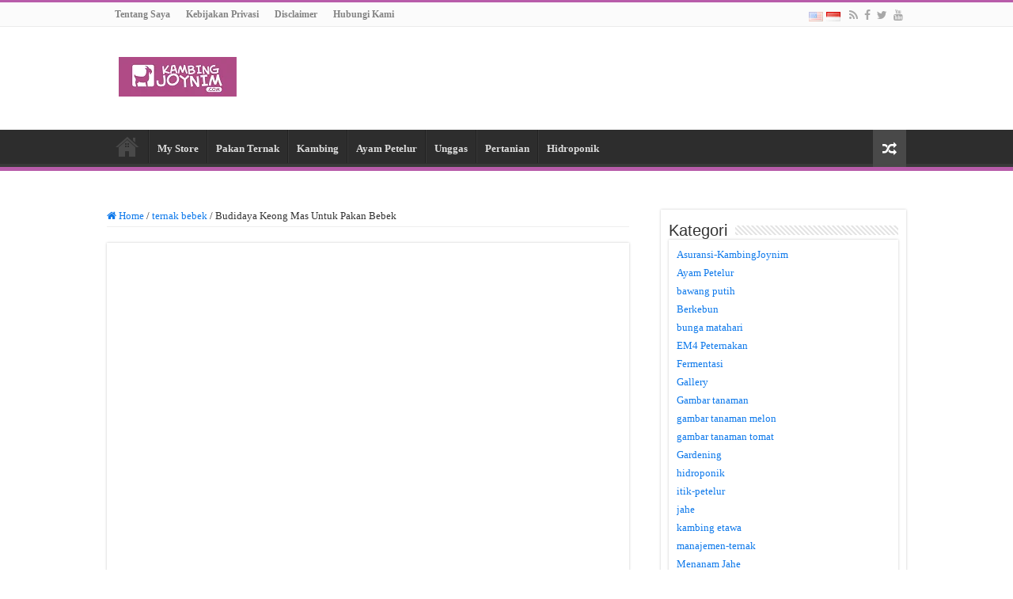

--- FILE ---
content_type: text/html; charset=UTF-8
request_url: https://kambingjoynim.com/budidaya-keong-mas-untuk-pakan-bebek/
body_size: 26365
content:
<!DOCTYPE html><html lang="id-ID" prefix="og: http://ogp.me/ns#"><head><script data-no-optimize="1">var litespeed_docref=sessionStorage.getItem("litespeed_docref");litespeed_docref&&(Object.defineProperty(document,"referrer",{get:function(){return litespeed_docref}}),sessionStorage.removeItem("litespeed_docref"));</script> <meta charset="UTF-8" /><link rel="profile" href="https://gmpg.org/xfn/11" /><link rel="pingback" href="https://kambingjoynim.com/xmlrpc.php" /><meta name='robots' content='index, follow, max-image-preview:large, max-snippet:-1, max-video-preview:-1' /><title>Budidaya Keong Mas Untuk Pakan Bebek Sebagai Pakan Protein Utama</title><meta name="description" content="Budidaya keong mas untuk pakan bebek bisa sebagai pakan utama. Daging bebek bisa menggantikan tepung ikan dan pernah sebagai pakan utama" /><link rel="canonical" href="https://kambingjoynim.com/budidaya-keong-mas-untuk-pakan-bebek/" /><meta property="og:locale" content="id_ID" /><meta property="og:type" content="article" /><meta property="og:title" content="Budidaya Keong Mas Untuk Pakan Bebek" /><meta property="og:description" content="Dengan budidaya keong mas, kita berarti sedang mengusakan pakan alternatif. Pakan alternatif ini sangat luas, karena keong mas bisa dikonsumsi untuk skala" /><meta property="og:url" content="https://kambingjoynim.com/budidaya-keong-mas-untuk-pakan-bebek/" /><meta property="og:site_name" content="KAMBINGJOYNIM.COM" /><meta property="article:publisher" content="https://web.facebook.com/joynimfarm" /><meta property="article:author" content="https://web.facebook.com/joynimfarm" /><meta property="article:published_time" content="2022-05-07T04:49:00+00:00" /><meta property="article:modified_time" content="2022-06-12T01:38:24+00:00" /><meta property="og:image" content="https://kambingjoynim.com/wp-content/uploads/2020/04/budidaya-keong-mas-untuk-pakan-bebek.jpg" /><meta property="og:image:width" content="297" /><meta property="og:image:height" content="351" /><meta property="og:image:type" content="image/jpeg" /><meta name="author" content="KambingJoynim" /><meta name="twitter:card" content="summary_large_image" /> <script type="application/ld+json" class="yoast-schema-graph">{"@context":"https://schema.org","@graph":[{"@type":"Article","@id":"https://kambingjoynim.com/budidaya-keong-mas-untuk-pakan-bebek/#article","isPartOf":{"@id":"https://kambingjoynim.com/budidaya-keong-mas-untuk-pakan-bebek/"},"author":{"name":"KambingJoynim","@id":"https://kambingjoynim.com/#/schema/person/c463078bb666c9a7c7c3e21585ac1483"},"headline":"Budidaya Keong Mas Untuk Pakan Bebek","datePublished":"2022-05-07T04:49:00+00:00","dateModified":"2022-06-12T01:38:24+00:00","mainEntityOfPage":{"@id":"https://kambingjoynim.com/budidaya-keong-mas-untuk-pakan-bebek/"},"wordCount":1926,"commentCount":0,"publisher":{"@id":"https://kambingjoynim.com/#/schema/person/c463078bb666c9a7c7c3e21585ac1483"},"image":{"@id":"https://kambingjoynim.com/budidaya-keong-mas-untuk-pakan-bebek/#primaryimage"},"thumbnailUrl":"https://kambingjoynim.com/wp-content/uploads/2020/04/budidaya-keong-mas-untuk-pakan-bebek.jpg","keywords":["budidaya keong mas","pakan bebek","ternak itik petelur"],"articleSection":["ternak bebek"],"inLanguage":"id","potentialAction":[{"@type":"CommentAction","name":"Comment","target":["https://kambingjoynim.com/budidaya-keong-mas-untuk-pakan-bebek/#respond"]}],"accessibilityFeature":["tableOfContents"]},{"@type":"WebPage","@id":"https://kambingjoynim.com/budidaya-keong-mas-untuk-pakan-bebek/","url":"https://kambingjoynim.com/budidaya-keong-mas-untuk-pakan-bebek/","name":"Budidaya Keong Mas Untuk Pakan Bebek Sebagai Pakan Protein Utama","isPartOf":{"@id":"https://kambingjoynim.com/#website"},"primaryImageOfPage":{"@id":"https://kambingjoynim.com/budidaya-keong-mas-untuk-pakan-bebek/#primaryimage"},"image":{"@id":"https://kambingjoynim.com/budidaya-keong-mas-untuk-pakan-bebek/#primaryimage"},"thumbnailUrl":"https://kambingjoynim.com/wp-content/uploads/2020/04/budidaya-keong-mas-untuk-pakan-bebek.jpg","datePublished":"2022-05-07T04:49:00+00:00","dateModified":"2022-06-12T01:38:24+00:00","description":"Budidaya keong mas untuk pakan bebek bisa sebagai pakan utama. Daging bebek bisa menggantikan tepung ikan dan pernah sebagai pakan utama","breadcrumb":{"@id":"https://kambingjoynim.com/budidaya-keong-mas-untuk-pakan-bebek/#breadcrumb"},"inLanguage":"id","potentialAction":[{"@type":"ReadAction","target":["https://kambingjoynim.com/budidaya-keong-mas-untuk-pakan-bebek/"]}]},{"@type":"ImageObject","inLanguage":"id","@id":"https://kambingjoynim.com/budidaya-keong-mas-untuk-pakan-bebek/#primaryimage","url":"https://kambingjoynim.com/wp-content/uploads/2020/04/budidaya-keong-mas-untuk-pakan-bebek.jpg","contentUrl":"https://kambingjoynim.com/wp-content/uploads/2020/04/budidaya-keong-mas-untuk-pakan-bebek.jpg","width":297,"height":351,"caption":"budidaya keong mas untuk pakan bebek"},{"@type":"BreadcrumbList","@id":"https://kambingjoynim.com/budidaya-keong-mas-untuk-pakan-bebek/#breadcrumb","itemListElement":[{"@type":"ListItem","position":1,"name":"Home","item":"https://kambingjoynim.com/"},{"@type":"ListItem","position":2,"name":"ternak bebek","item":"https://kambingjoynim.com/category/ternak-bebek/"},{"@type":"ListItem","position":3,"name":"Budidaya Keong Mas Untuk Pakan Bebek"}]},{"@type":"WebSite","@id":"https://kambingjoynim.com/#website","url":"https://kambingjoynim.com/","name":"JOYNIM FARM","description":"Ternak kambing, Ternak Sapi, Ayam Petelur, Ternak Puyuh, ternak bebek, Uertanian, Berkebun","publisher":{"@id":"https://kambingjoynim.com/#/schema/person/c463078bb666c9a7c7c3e21585ac1483"},"potentialAction":[{"@type":"SearchAction","target":{"@type":"EntryPoint","urlTemplate":"https://kambingjoynim.com/?s={search_term_string}"},"query-input":{"@type":"PropertyValueSpecification","valueRequired":true,"valueName":"search_term_string"}}],"inLanguage":"id"},{"@type":["Person","Organization"],"@id":"https://kambingjoynim.com/#/schema/person/c463078bb666c9a7c7c3e21585ac1483","name":"KambingJoynim","image":{"@type":"ImageObject","inLanguage":"id","@id":"https://kambingjoynim.com/#/schema/person/image/","url":"https://kambingjoynim.com/wp-content/uploads/2021/09/master-logo-hijau-1.png","contentUrl":"https://kambingjoynim.com/wp-content/uploads/2021/09/master-logo-hijau-1.png","width":250,"height":100,"caption":"KambingJoynim"},"logo":{"@id":"https://kambingjoynim.com/#/schema/person/image/"},"sameAs":["https://kambingjoynim.com","https://web.facebook.com/joynimfarm","https://www.linkedin.com/in/joyo-sulistyo/","https://www.youtube.com/channel/UCuW6wHhxpjitUhE6BIdK4UQ"],"url":"https://kambingjoynim.com/author/joyo-sulistyo/"}]}</script> <link rel='dns-prefetch' href='//fonts.googleapis.com' /><link rel="alternate" type="application/rss+xml" title="KAMBINGJOYNIM.COM &raquo; Feed" href="https://kambingjoynim.com/feed/" /><link rel="alternate" type="application/rss+xml" title="KAMBINGJOYNIM.COM &raquo; Umpan Komentar" href="https://kambingjoynim.com/comments/feed/" /><link rel="alternate" type="application/rss+xml" title="KAMBINGJOYNIM.COM &raquo; Budidaya Keong Mas Untuk Pakan Bebek Umpan Komentar" href="https://kambingjoynim.com/budidaya-keong-mas-untuk-pakan-bebek/feed/" /><link rel="alternate" title="oEmbed (JSON)" type="application/json+oembed" href="https://kambingjoynim.com/wp-json/oembed/1.0/embed?url=https%3A%2F%2Fkambingjoynim.com%2Fbudidaya-keong-mas-untuk-pakan-bebek%2F&#038;lang=id" /><link rel="alternate" title="oEmbed (XML)" type="text/xml+oembed" href="https://kambingjoynim.com/wp-json/oembed/1.0/embed?url=https%3A%2F%2Fkambingjoynim.com%2Fbudidaya-keong-mas-untuk-pakan-bebek%2F&#038;format=xml&#038;lang=id" /><style id='wp-img-auto-sizes-contain-inline-css' type='text/css'>img:is([sizes=auto i],[sizes^="auto," i]){contain-intrinsic-size:3000px 1500px}
/*# sourceURL=wp-img-auto-sizes-contain-inline-css */</style><link data-optimized="2" rel="stylesheet" href="https://kambingjoynim.com/wp-content/litespeed/ucss/2b6760f32941074de4859bcc75d49aca.css?ver=ab0a6" /><style id='wp-block-categories-inline-css' type='text/css'>.wp-block-categories{box-sizing:border-box}.wp-block-categories.alignleft{margin-right:2em}.wp-block-categories.alignright{margin-left:2em}.wp-block-categories.wp-block-categories-dropdown.aligncenter{text-align:center}.wp-block-categories .wp-block-categories__label{display:block;width:100%}
/*# sourceURL=https://kambingjoynim.com/wp-includes/blocks/categories/style.min.css */</style><style id='wp-block-heading-inline-css' type='text/css'>h1:where(.wp-block-heading).has-background,h2:where(.wp-block-heading).has-background,h3:where(.wp-block-heading).has-background,h4:where(.wp-block-heading).has-background,h5:where(.wp-block-heading).has-background,h6:where(.wp-block-heading).has-background{padding:1.25em 2.375em}h1.has-text-align-left[style*=writing-mode]:where([style*=vertical-lr]),h1.has-text-align-right[style*=writing-mode]:where([style*=vertical-rl]),h2.has-text-align-left[style*=writing-mode]:where([style*=vertical-lr]),h2.has-text-align-right[style*=writing-mode]:where([style*=vertical-rl]),h3.has-text-align-left[style*=writing-mode]:where([style*=vertical-lr]),h3.has-text-align-right[style*=writing-mode]:where([style*=vertical-rl]),h4.has-text-align-left[style*=writing-mode]:where([style*=vertical-lr]),h4.has-text-align-right[style*=writing-mode]:where([style*=vertical-rl]),h5.has-text-align-left[style*=writing-mode]:where([style*=vertical-lr]),h5.has-text-align-right[style*=writing-mode]:where([style*=vertical-rl]),h6.has-text-align-left[style*=writing-mode]:where([style*=vertical-lr]),h6.has-text-align-right[style*=writing-mode]:where([style*=vertical-rl]){rotate:180deg}
/*# sourceURL=https://kambingjoynim.com/wp-includes/blocks/heading/style.min.css */</style><style id='wp-block-image-inline-css' type='text/css'>.wp-block-image>a,.wp-block-image>figure>a{display:inline-block}.wp-block-image img{box-sizing:border-box;height:auto;max-width:100%;vertical-align:bottom}@media not (prefers-reduced-motion){.wp-block-image img.hide{visibility:hidden}.wp-block-image img.show{animation:show-content-image .4s}}.wp-block-image[style*=border-radius] img,.wp-block-image[style*=border-radius]>a{border-radius:inherit}.wp-block-image.has-custom-border img{box-sizing:border-box}.wp-block-image.aligncenter{text-align:center}.wp-block-image.alignfull>a,.wp-block-image.alignwide>a{width:100%}.wp-block-image.alignfull img,.wp-block-image.alignwide img{height:auto;width:100%}.wp-block-image .aligncenter,.wp-block-image .alignleft,.wp-block-image .alignright,.wp-block-image.aligncenter,.wp-block-image.alignleft,.wp-block-image.alignright{display:table}.wp-block-image .aligncenter>figcaption,.wp-block-image .alignleft>figcaption,.wp-block-image .alignright>figcaption,.wp-block-image.aligncenter>figcaption,.wp-block-image.alignleft>figcaption,.wp-block-image.alignright>figcaption{caption-side:bottom;display:table-caption}.wp-block-image .alignleft{float:left;margin:.5em 1em .5em 0}.wp-block-image .alignright{float:right;margin:.5em 0 .5em 1em}.wp-block-image .aligncenter{margin-left:auto;margin-right:auto}.wp-block-image :where(figcaption){margin-bottom:1em;margin-top:.5em}.wp-block-image.is-style-circle-mask img{border-radius:9999px}@supports ((-webkit-mask-image:none) or (mask-image:none)) or (-webkit-mask-image:none){.wp-block-image.is-style-circle-mask img{border-radius:0;-webkit-mask-image:url('data:image/svg+xml;utf8,<svg viewBox="0 0 100 100" xmlns="http://www.w3.org/2000/svg"><circle cx="50" cy="50" r="50"/></svg>');mask-image:url('data:image/svg+xml;utf8,<svg viewBox="0 0 100 100" xmlns="http://www.w3.org/2000/svg"><circle cx="50" cy="50" r="50"/></svg>');mask-mode:alpha;-webkit-mask-position:center;mask-position:center;-webkit-mask-repeat:no-repeat;mask-repeat:no-repeat;-webkit-mask-size:contain;mask-size:contain}}:root :where(.wp-block-image.is-style-rounded img,.wp-block-image .is-style-rounded img){border-radius:9999px}.wp-block-image figure{margin:0}.wp-lightbox-container{display:flex;flex-direction:column;position:relative}.wp-lightbox-container img{cursor:zoom-in}.wp-lightbox-container img:hover+button{opacity:1}.wp-lightbox-container button{align-items:center;backdrop-filter:blur(16px) saturate(180%);background-color:#5a5a5a40;border:none;border-radius:4px;cursor:zoom-in;display:flex;height:20px;justify-content:center;opacity:0;padding:0;position:absolute;right:16px;text-align:center;top:16px;width:20px;z-index:100}@media not (prefers-reduced-motion){.wp-lightbox-container button{transition:opacity .2s ease}}.wp-lightbox-container button:focus-visible{outline:3px auto #5a5a5a40;outline:3px auto -webkit-focus-ring-color;outline-offset:3px}.wp-lightbox-container button:hover{cursor:pointer;opacity:1}.wp-lightbox-container button:focus{opacity:1}.wp-lightbox-container button:focus,.wp-lightbox-container button:hover,.wp-lightbox-container button:not(:hover):not(:active):not(.has-background){background-color:#5a5a5a40;border:none}.wp-lightbox-overlay{box-sizing:border-box;cursor:zoom-out;height:100vh;left:0;overflow:hidden;position:fixed;top:0;visibility:hidden;width:100%;z-index:100000}.wp-lightbox-overlay .close-button{align-items:center;cursor:pointer;display:flex;justify-content:center;min-height:40px;min-width:40px;padding:0;position:absolute;right:calc(env(safe-area-inset-right) + 16px);top:calc(env(safe-area-inset-top) + 16px);z-index:5000000}.wp-lightbox-overlay .close-button:focus,.wp-lightbox-overlay .close-button:hover,.wp-lightbox-overlay .close-button:not(:hover):not(:active):not(.has-background){background:none;border:none}.wp-lightbox-overlay .lightbox-image-container{height:var(--wp--lightbox-container-height);left:50%;overflow:hidden;position:absolute;top:50%;transform:translate(-50%,-50%);transform-origin:top left;width:var(--wp--lightbox-container-width);z-index:9999999999}.wp-lightbox-overlay .wp-block-image{align-items:center;box-sizing:border-box;display:flex;height:100%;justify-content:center;margin:0;position:relative;transform-origin:0 0;width:100%;z-index:3000000}.wp-lightbox-overlay .wp-block-image img{height:var(--wp--lightbox-image-height);min-height:var(--wp--lightbox-image-height);min-width:var(--wp--lightbox-image-width);width:var(--wp--lightbox-image-width)}.wp-lightbox-overlay .wp-block-image figcaption{display:none}.wp-lightbox-overlay button{background:none;border:none}.wp-lightbox-overlay .scrim{background-color:#fff;height:100%;opacity:.9;position:absolute;width:100%;z-index:2000000}.wp-lightbox-overlay.active{visibility:visible}@media not (prefers-reduced-motion){.wp-lightbox-overlay.active{animation:turn-on-visibility .25s both}.wp-lightbox-overlay.active img{animation:turn-on-visibility .35s both}.wp-lightbox-overlay.show-closing-animation:not(.active){animation:turn-off-visibility .35s both}.wp-lightbox-overlay.show-closing-animation:not(.active) img{animation:turn-off-visibility .25s both}.wp-lightbox-overlay.zoom.active{animation:none;opacity:1;visibility:visible}.wp-lightbox-overlay.zoom.active .lightbox-image-container{animation:lightbox-zoom-in .4s}.wp-lightbox-overlay.zoom.active .lightbox-image-container img{animation:none}.wp-lightbox-overlay.zoom.active .scrim{animation:turn-on-visibility .4s forwards}.wp-lightbox-overlay.zoom.show-closing-animation:not(.active){animation:none}.wp-lightbox-overlay.zoom.show-closing-animation:not(.active) .lightbox-image-container{animation:lightbox-zoom-out .4s}.wp-lightbox-overlay.zoom.show-closing-animation:not(.active) .lightbox-image-container img{animation:none}.wp-lightbox-overlay.zoom.show-closing-animation:not(.active) .scrim{animation:turn-off-visibility .4s forwards}}@keyframes show-content-image{0%{visibility:hidden}99%{visibility:hidden}to{visibility:visible}}@keyframes turn-on-visibility{0%{opacity:0}to{opacity:1}}@keyframes turn-off-visibility{0%{opacity:1;visibility:visible}99%{opacity:0;visibility:visible}to{opacity:0;visibility:hidden}}@keyframes lightbox-zoom-in{0%{transform:translate(calc((-100vw + var(--wp--lightbox-scrollbar-width))/2 + var(--wp--lightbox-initial-left-position)),calc(-50vh + var(--wp--lightbox-initial-top-position))) scale(var(--wp--lightbox-scale))}to{transform:translate(-50%,-50%) scale(1)}}@keyframes lightbox-zoom-out{0%{transform:translate(-50%,-50%) scale(1);visibility:visible}99%{visibility:visible}to{transform:translate(calc((-100vw + var(--wp--lightbox-scrollbar-width))/2 + var(--wp--lightbox-initial-left-position)),calc(-50vh + var(--wp--lightbox-initial-top-position))) scale(var(--wp--lightbox-scale));visibility:hidden}}
/*# sourceURL=https://kambingjoynim.com/wp-includes/blocks/image/style.min.css */</style><style id='wp-block-list-inline-css' type='text/css'>ol,ul{box-sizing:border-box}:root :where(.wp-block-list.has-background){padding:1.25em 2.375em}
/*# sourceURL=https://kambingjoynim.com/wp-includes/blocks/list/style.min.css */</style><style id='wp-block-columns-inline-css' type='text/css'>.wp-block-columns{box-sizing:border-box;display:flex;flex-wrap:wrap!important}@media (min-width:782px){.wp-block-columns{flex-wrap:nowrap!important}}.wp-block-columns{align-items:normal!important}.wp-block-columns.are-vertically-aligned-top{align-items:flex-start}.wp-block-columns.are-vertically-aligned-center{align-items:center}.wp-block-columns.are-vertically-aligned-bottom{align-items:flex-end}@media (max-width:781px){.wp-block-columns:not(.is-not-stacked-on-mobile)>.wp-block-column{flex-basis:100%!important}}@media (min-width:782px){.wp-block-columns:not(.is-not-stacked-on-mobile)>.wp-block-column{flex-basis:0;flex-grow:1}.wp-block-columns:not(.is-not-stacked-on-mobile)>.wp-block-column[style*=flex-basis]{flex-grow:0}}.wp-block-columns.is-not-stacked-on-mobile{flex-wrap:nowrap!important}.wp-block-columns.is-not-stacked-on-mobile>.wp-block-column{flex-basis:0;flex-grow:1}.wp-block-columns.is-not-stacked-on-mobile>.wp-block-column[style*=flex-basis]{flex-grow:0}:where(.wp-block-columns){margin-bottom:1.75em}:where(.wp-block-columns.has-background){padding:1.25em 2.375em}.wp-block-column{flex-grow:1;min-width:0;overflow-wrap:break-word;word-break:break-word}.wp-block-column.is-vertically-aligned-top{align-self:flex-start}.wp-block-column.is-vertically-aligned-center{align-self:center}.wp-block-column.is-vertically-aligned-bottom{align-self:flex-end}.wp-block-column.is-vertically-aligned-stretch{align-self:stretch}.wp-block-column.is-vertically-aligned-bottom,.wp-block-column.is-vertically-aligned-center,.wp-block-column.is-vertically-aligned-top{width:100%}
/*# sourceURL=https://kambingjoynim.com/wp-includes/blocks/columns/style.min.css */</style><style id='wp-block-paragraph-inline-css' type='text/css'>.is-small-text{font-size:.875em}.is-regular-text{font-size:1em}.is-large-text{font-size:2.25em}.is-larger-text{font-size:3em}.has-drop-cap:not(:focus):first-letter{float:left;font-size:8.4em;font-style:normal;font-weight:100;line-height:.68;margin:.05em .1em 0 0;text-transform:uppercase}body.rtl .has-drop-cap:not(:focus):first-letter{float:none;margin-left:.1em}p.has-drop-cap.has-background{overflow:hidden}:root :where(p.has-background){padding:1.25em 2.375em}:where(p.has-text-color:not(.has-link-color)) a{color:inherit}p.has-text-align-left[style*="writing-mode:vertical-lr"],p.has-text-align-right[style*="writing-mode:vertical-rl"]{rotate:180deg}
/*# sourceURL=https://kambingjoynim.com/wp-includes/blocks/paragraph/style.min.css */</style><style id='wp-block-table-inline-css' type='text/css'>.wp-block-table{overflow-x:auto}.wp-block-table table{border-collapse:collapse;width:100%}.wp-block-table thead{border-bottom:3px solid}.wp-block-table tfoot{border-top:3px solid}.wp-block-table td,.wp-block-table th{border:1px solid;padding:.5em}.wp-block-table .has-fixed-layout{table-layout:fixed;width:100%}.wp-block-table .has-fixed-layout td,.wp-block-table .has-fixed-layout th{word-break:break-word}.wp-block-table.aligncenter,.wp-block-table.alignleft,.wp-block-table.alignright{display:table;width:auto}.wp-block-table.aligncenter td,.wp-block-table.aligncenter th,.wp-block-table.alignleft td,.wp-block-table.alignleft th,.wp-block-table.alignright td,.wp-block-table.alignright th{word-break:break-word}.wp-block-table .has-subtle-light-gray-background-color{background-color:#f3f4f5}.wp-block-table .has-subtle-pale-green-background-color{background-color:#e9fbe5}.wp-block-table .has-subtle-pale-blue-background-color{background-color:#e7f5fe}.wp-block-table .has-subtle-pale-pink-background-color{background-color:#fcf0ef}.wp-block-table.is-style-stripes{background-color:initial;border-collapse:inherit;border-spacing:0}.wp-block-table.is-style-stripes tbody tr:nth-child(odd){background-color:#f0f0f0}.wp-block-table.is-style-stripes.has-subtle-light-gray-background-color tbody tr:nth-child(odd){background-color:#f3f4f5}.wp-block-table.is-style-stripes.has-subtle-pale-green-background-color tbody tr:nth-child(odd){background-color:#e9fbe5}.wp-block-table.is-style-stripes.has-subtle-pale-blue-background-color tbody tr:nth-child(odd){background-color:#e7f5fe}.wp-block-table.is-style-stripes.has-subtle-pale-pink-background-color tbody tr:nth-child(odd){background-color:#fcf0ef}.wp-block-table.is-style-stripes td,.wp-block-table.is-style-stripes th{border-color:#0000}.wp-block-table.is-style-stripes{border-bottom:1px solid #f0f0f0}.wp-block-table .has-border-color td,.wp-block-table .has-border-color th,.wp-block-table .has-border-color tr,.wp-block-table .has-border-color>*{border-color:inherit}.wp-block-table table[style*=border-top-color] tr:first-child,.wp-block-table table[style*=border-top-color] tr:first-child td,.wp-block-table table[style*=border-top-color] tr:first-child th,.wp-block-table table[style*=border-top-color]>*,.wp-block-table table[style*=border-top-color]>* td,.wp-block-table table[style*=border-top-color]>* th{border-top-color:inherit}.wp-block-table table[style*=border-top-color] tr:not(:first-child){border-top-color:initial}.wp-block-table table[style*=border-right-color] td:last-child,.wp-block-table table[style*=border-right-color] th,.wp-block-table table[style*=border-right-color] tr,.wp-block-table table[style*=border-right-color]>*{border-right-color:inherit}.wp-block-table table[style*=border-bottom-color] tr:last-child,.wp-block-table table[style*=border-bottom-color] tr:last-child td,.wp-block-table table[style*=border-bottom-color] tr:last-child th,.wp-block-table table[style*=border-bottom-color]>*,.wp-block-table table[style*=border-bottom-color]>* td,.wp-block-table table[style*=border-bottom-color]>* th{border-bottom-color:inherit}.wp-block-table table[style*=border-bottom-color] tr:not(:last-child){border-bottom-color:initial}.wp-block-table table[style*=border-left-color] td:first-child,.wp-block-table table[style*=border-left-color] th,.wp-block-table table[style*=border-left-color] tr,.wp-block-table table[style*=border-left-color]>*{border-left-color:inherit}.wp-block-table table[style*=border-style] td,.wp-block-table table[style*=border-style] th,.wp-block-table table[style*=border-style] tr,.wp-block-table table[style*=border-style]>*{border-style:inherit}.wp-block-table table[style*=border-width] td,.wp-block-table table[style*=border-width] th,.wp-block-table table[style*=border-width] tr,.wp-block-table table[style*=border-width]>*{border-style:inherit;border-width:inherit}
/*# sourceURL=https://kambingjoynim.com/wp-includes/blocks/table/style.min.css */</style><style id='global-styles-inline-css' type='text/css'>:root{--wp--preset--aspect-ratio--square: 1;--wp--preset--aspect-ratio--4-3: 4/3;--wp--preset--aspect-ratio--3-4: 3/4;--wp--preset--aspect-ratio--3-2: 3/2;--wp--preset--aspect-ratio--2-3: 2/3;--wp--preset--aspect-ratio--16-9: 16/9;--wp--preset--aspect-ratio--9-16: 9/16;--wp--preset--color--black: #000000;--wp--preset--color--cyan-bluish-gray: #abb8c3;--wp--preset--color--white: #ffffff;--wp--preset--color--pale-pink: #f78da7;--wp--preset--color--vivid-red: #cf2e2e;--wp--preset--color--luminous-vivid-orange: #ff6900;--wp--preset--color--luminous-vivid-amber: #fcb900;--wp--preset--color--light-green-cyan: #7bdcb5;--wp--preset--color--vivid-green-cyan: #00d084;--wp--preset--color--pale-cyan-blue: #8ed1fc;--wp--preset--color--vivid-cyan-blue: #0693e3;--wp--preset--color--vivid-purple: #9b51e0;--wp--preset--gradient--vivid-cyan-blue-to-vivid-purple: linear-gradient(135deg,rgb(6,147,227) 0%,rgb(155,81,224) 100%);--wp--preset--gradient--light-green-cyan-to-vivid-green-cyan: linear-gradient(135deg,rgb(122,220,180) 0%,rgb(0,208,130) 100%);--wp--preset--gradient--luminous-vivid-amber-to-luminous-vivid-orange: linear-gradient(135deg,rgb(252,185,0) 0%,rgb(255,105,0) 100%);--wp--preset--gradient--luminous-vivid-orange-to-vivid-red: linear-gradient(135deg,rgb(255,105,0) 0%,rgb(207,46,46) 100%);--wp--preset--gradient--very-light-gray-to-cyan-bluish-gray: linear-gradient(135deg,rgb(238,238,238) 0%,rgb(169,184,195) 100%);--wp--preset--gradient--cool-to-warm-spectrum: linear-gradient(135deg,rgb(74,234,220) 0%,rgb(151,120,209) 20%,rgb(207,42,186) 40%,rgb(238,44,130) 60%,rgb(251,105,98) 80%,rgb(254,248,76) 100%);--wp--preset--gradient--blush-light-purple: linear-gradient(135deg,rgb(255,206,236) 0%,rgb(152,150,240) 100%);--wp--preset--gradient--blush-bordeaux: linear-gradient(135deg,rgb(254,205,165) 0%,rgb(254,45,45) 50%,rgb(107,0,62) 100%);--wp--preset--gradient--luminous-dusk: linear-gradient(135deg,rgb(255,203,112) 0%,rgb(199,81,192) 50%,rgb(65,88,208) 100%);--wp--preset--gradient--pale-ocean: linear-gradient(135deg,rgb(255,245,203) 0%,rgb(182,227,212) 50%,rgb(51,167,181) 100%);--wp--preset--gradient--electric-grass: linear-gradient(135deg,rgb(202,248,128) 0%,rgb(113,206,126) 100%);--wp--preset--gradient--midnight: linear-gradient(135deg,rgb(2,3,129) 0%,rgb(40,116,252) 100%);--wp--preset--font-size--small: 13px;--wp--preset--font-size--medium: 20px;--wp--preset--font-size--large: 36px;--wp--preset--font-size--x-large: 42px;--wp--preset--spacing--20: 0.44rem;--wp--preset--spacing--30: 0.67rem;--wp--preset--spacing--40: 1rem;--wp--preset--spacing--50: 1.5rem;--wp--preset--spacing--60: 2.25rem;--wp--preset--spacing--70: 3.38rem;--wp--preset--spacing--80: 5.06rem;--wp--preset--shadow--natural: 6px 6px 9px rgba(0, 0, 0, 0.2);--wp--preset--shadow--deep: 12px 12px 50px rgba(0, 0, 0, 0.4);--wp--preset--shadow--sharp: 6px 6px 0px rgba(0, 0, 0, 0.2);--wp--preset--shadow--outlined: 6px 6px 0px -3px rgb(255, 255, 255), 6px 6px rgb(0, 0, 0);--wp--preset--shadow--crisp: 6px 6px 0px rgb(0, 0, 0);}:where(.is-layout-flex){gap: 0.5em;}:where(.is-layout-grid){gap: 0.5em;}body .is-layout-flex{display: flex;}.is-layout-flex{flex-wrap: wrap;align-items: center;}.is-layout-flex > :is(*, div){margin: 0;}body .is-layout-grid{display: grid;}.is-layout-grid > :is(*, div){margin: 0;}:where(.wp-block-columns.is-layout-flex){gap: 2em;}:where(.wp-block-columns.is-layout-grid){gap: 2em;}:where(.wp-block-post-template.is-layout-flex){gap: 1.25em;}:where(.wp-block-post-template.is-layout-grid){gap: 1.25em;}.has-black-color{color: var(--wp--preset--color--black) !important;}.has-cyan-bluish-gray-color{color: var(--wp--preset--color--cyan-bluish-gray) !important;}.has-white-color{color: var(--wp--preset--color--white) !important;}.has-pale-pink-color{color: var(--wp--preset--color--pale-pink) !important;}.has-vivid-red-color{color: var(--wp--preset--color--vivid-red) !important;}.has-luminous-vivid-orange-color{color: var(--wp--preset--color--luminous-vivid-orange) !important;}.has-luminous-vivid-amber-color{color: var(--wp--preset--color--luminous-vivid-amber) !important;}.has-light-green-cyan-color{color: var(--wp--preset--color--light-green-cyan) !important;}.has-vivid-green-cyan-color{color: var(--wp--preset--color--vivid-green-cyan) !important;}.has-pale-cyan-blue-color{color: var(--wp--preset--color--pale-cyan-blue) !important;}.has-vivid-cyan-blue-color{color: var(--wp--preset--color--vivid-cyan-blue) !important;}.has-vivid-purple-color{color: var(--wp--preset--color--vivid-purple) !important;}.has-black-background-color{background-color: var(--wp--preset--color--black) !important;}.has-cyan-bluish-gray-background-color{background-color: var(--wp--preset--color--cyan-bluish-gray) !important;}.has-white-background-color{background-color: var(--wp--preset--color--white) !important;}.has-pale-pink-background-color{background-color: var(--wp--preset--color--pale-pink) !important;}.has-vivid-red-background-color{background-color: var(--wp--preset--color--vivid-red) !important;}.has-luminous-vivid-orange-background-color{background-color: var(--wp--preset--color--luminous-vivid-orange) !important;}.has-luminous-vivid-amber-background-color{background-color: var(--wp--preset--color--luminous-vivid-amber) !important;}.has-light-green-cyan-background-color{background-color: var(--wp--preset--color--light-green-cyan) !important;}.has-vivid-green-cyan-background-color{background-color: var(--wp--preset--color--vivid-green-cyan) !important;}.has-pale-cyan-blue-background-color{background-color: var(--wp--preset--color--pale-cyan-blue) !important;}.has-vivid-cyan-blue-background-color{background-color: var(--wp--preset--color--vivid-cyan-blue) !important;}.has-vivid-purple-background-color{background-color: var(--wp--preset--color--vivid-purple) !important;}.has-black-border-color{border-color: var(--wp--preset--color--black) !important;}.has-cyan-bluish-gray-border-color{border-color: var(--wp--preset--color--cyan-bluish-gray) !important;}.has-white-border-color{border-color: var(--wp--preset--color--white) !important;}.has-pale-pink-border-color{border-color: var(--wp--preset--color--pale-pink) !important;}.has-vivid-red-border-color{border-color: var(--wp--preset--color--vivid-red) !important;}.has-luminous-vivid-orange-border-color{border-color: var(--wp--preset--color--luminous-vivid-orange) !important;}.has-luminous-vivid-amber-border-color{border-color: var(--wp--preset--color--luminous-vivid-amber) !important;}.has-light-green-cyan-border-color{border-color: var(--wp--preset--color--light-green-cyan) !important;}.has-vivid-green-cyan-border-color{border-color: var(--wp--preset--color--vivid-green-cyan) !important;}.has-pale-cyan-blue-border-color{border-color: var(--wp--preset--color--pale-cyan-blue) !important;}.has-vivid-cyan-blue-border-color{border-color: var(--wp--preset--color--vivid-cyan-blue) !important;}.has-vivid-purple-border-color{border-color: var(--wp--preset--color--vivid-purple) !important;}.has-vivid-cyan-blue-to-vivid-purple-gradient-background{background: var(--wp--preset--gradient--vivid-cyan-blue-to-vivid-purple) !important;}.has-light-green-cyan-to-vivid-green-cyan-gradient-background{background: var(--wp--preset--gradient--light-green-cyan-to-vivid-green-cyan) !important;}.has-luminous-vivid-amber-to-luminous-vivid-orange-gradient-background{background: var(--wp--preset--gradient--luminous-vivid-amber-to-luminous-vivid-orange) !important;}.has-luminous-vivid-orange-to-vivid-red-gradient-background{background: var(--wp--preset--gradient--luminous-vivid-orange-to-vivid-red) !important;}.has-very-light-gray-to-cyan-bluish-gray-gradient-background{background: var(--wp--preset--gradient--very-light-gray-to-cyan-bluish-gray) !important;}.has-cool-to-warm-spectrum-gradient-background{background: var(--wp--preset--gradient--cool-to-warm-spectrum) !important;}.has-blush-light-purple-gradient-background{background: var(--wp--preset--gradient--blush-light-purple) !important;}.has-blush-bordeaux-gradient-background{background: var(--wp--preset--gradient--blush-bordeaux) !important;}.has-luminous-dusk-gradient-background{background: var(--wp--preset--gradient--luminous-dusk) !important;}.has-pale-ocean-gradient-background{background: var(--wp--preset--gradient--pale-ocean) !important;}.has-electric-grass-gradient-background{background: var(--wp--preset--gradient--electric-grass) !important;}.has-midnight-gradient-background{background: var(--wp--preset--gradient--midnight) !important;}.has-small-font-size{font-size: var(--wp--preset--font-size--small) !important;}.has-medium-font-size{font-size: var(--wp--preset--font-size--medium) !important;}.has-large-font-size{font-size: var(--wp--preset--font-size--large) !important;}.has-x-large-font-size{font-size: var(--wp--preset--font-size--x-large) !important;}
:where(.wp-block-columns.is-layout-flex){gap: 2em;}:where(.wp-block-columns.is-layout-grid){gap: 2em;}
/*# sourceURL=global-styles-inline-css */</style><style id='core-block-supports-inline-css' type='text/css'>.wp-container-core-columns-is-layout-9d6595d7{flex-wrap:nowrap;}
/*# sourceURL=core-block-supports-inline-css */</style><style id='classic-theme-styles-inline-css' type='text/css'>/*! This file is auto-generated */
.wp-block-button__link{color:#fff;background-color:#32373c;border-radius:9999px;box-shadow:none;text-decoration:none;padding:calc(.667em + 2px) calc(1.333em + 2px);font-size:1.125em}.wp-block-file__button{background:#32373c;color:#fff;text-decoration:none}
/*# sourceURL=/wp-includes/css/classic-themes.min.css */</style> <script type="litespeed/javascript" data-src="https://kambingjoynim.com/wp-includes/js/jquery/jquery.min.js" id="jquery-core-js"></script> <script id="tie-postviews-cache-js-extra" type="litespeed/javascript">var tieViewsCacheL10n={"admin_ajax_url":"https://kambingjoynim.com/wp-admin/admin-ajax.php","post_id":"3437"}</script> <link rel="https://api.w.org/" href="https://kambingjoynim.com/wp-json/" /><link rel="alternate" title="JSON" type="application/json" href="https://kambingjoynim.com/wp-json/wp/v2/posts/3437" /><link rel="EditURI" type="application/rsd+xml" title="RSD" href="https://kambingjoynim.com/xmlrpc.php?rsd" /><meta name="generator" content="WordPress 6.9" /><link rel='shortlink' href='https://kambingjoynim.com/?p=3437' /><link rel="shortcut icon" href="https://kambingjoynim.com/wp-content/uploads/2018/01/icon-kambingjoynim.com-warna.png" title="Favicon" />
<!--[if IE]> <script type="text/javascript">jQuery(document).ready(function (){ jQuery(".menu-item").has("ul").children("a").attr("aria-haspopup", "true");});</script> <![endif]-->
<!--[if lt IE 9]> <script src="https://kambingjoynim.com/wp-content/themes/sahifa/js/html5.js"></script> <script src="https://kambingjoynim.com/wp-content/themes/sahifa/js/selectivizr-min.js"></script> <![endif]-->
<!--[if IE 9]><link rel="stylesheet" type="text/css" media="all" href="https://kambingjoynim.com/wp-content/themes/sahifa/css/ie9.css" />
<![endif]-->
<!--[if IE 8]><link rel="stylesheet" type="text/css" media="all" href="https://kambingjoynim.com/wp-content/themes/sahifa/css/ie8.css" />
<![endif]-->
<!--[if IE 7]><link rel="stylesheet" type="text/css" media="all" href="https://kambingjoynim.com/wp-content/themes/sahifa/css/ie7.css" />
<![endif]--><meta name="viewport" content="width=device-width, initial-scale=1.0" /> <script type="litespeed/javascript" data-src="https://pagead2.googlesyndication.com/pagead/js/adsbygoogle.js?client=ca-pub-4926738599159390"
     crossorigin="anonymous"></script>  <script type="litespeed/javascript" data-src="https://www.googletagmanager.com/gtag/js?id=G-EQQW4NMBV2"></script> <script type="litespeed/javascript">window.dataLayer=window.dataLayer||[];function gtag(){dataLayer.push(arguments)}
gtag('js',new Date());gtag('config','G-EQQW4NMBV2')</script> <style type="text/css" media="screen">body{
	font-family: 'Enriqueta';
	font-weight: normal;
}

.logo h1 a, .logo h2 a{
	font-weight: bolder;
}

.logo span{
	font-weight: bold;
}

.top-nav, .top-nav ul li a {
	font-weight: bolder;
}

#main-nav, #main-nav ul li a{
	font-weight: bolder;
}

.breaking-news span.breaking-news-title{
	font-weight: bolder;
}

.page-title{
	font-weight: bolder;
}

.post-title{
	font-weight: bolder;
}

h2.post-box-title, h2.post-box-title a{
	font-weight: bolder;
}

h3.post-box-title, h3.post-box-title a{
	font-weight: bolder;
}

p.post-meta, p.post-meta a{
	font-weight: lighter;
}

body.single .entry, body.page .entry{
	font-family: Arial, Helvetica, sans-serif;
	font-size : 16px;
	font-weight: normal;
	font-style: normal;
}

blockquote p{
	font-weight: bold;
}

.widget-top h4, .widget-top h4 a{
	font-weight: lighter;
}

.footer-widget-top h4, .footer-widget-top h4 a{
	font-weight: bold;
}

#featured-posts .featured-title h2 a{
	font-weight: bolder;
}

.ei-title h2, .slider-caption h2 a, .content .slider-caption h2 a, .slider-caption h2, .content .slider-caption h2, .content .ei-title h2{
	font-weight: bolder;
}

.cat-box-title h2, .cat-box-title h2 a, .block-head h3, #respond h3, #comments-title, h2.review-box-header, .woocommerce-tabs .entry-content h2, .woocommerce .related.products h2, .entry .woocommerce h2, .woocommerce-billing-fields h3, .woocommerce-shipping-fields h3, #order_review_heading, #bbpress-forums fieldset.bbp-form legend, #buddypress .item-body h4, #buddypress #item-body h4{
	font-weight: bolder;
}

#main-nav,
.cat-box-content,
#sidebar .widget-container,
.post-listing,
#commentform {
	border-bottom-color: #b85caa;
}

.search-block .search-button,
#topcontrol,
#main-nav ul li.current-menu-item a,
#main-nav ul li.current-menu-item a:hover,
#main-nav ul li.current_page_parent a,
#main-nav ul li.current_page_parent a:hover,
#main-nav ul li.current-menu-parent a,
#main-nav ul li.current-menu-parent a:hover,
#main-nav ul li.current-page-ancestor a,
#main-nav ul li.current-page-ancestor a:hover,
.pagination span.current,
.share-post span.share-text,
.flex-control-paging li a.flex-active,
.ei-slider-thumbs li.ei-slider-element,
.review-percentage .review-item span span,
.review-final-score,
.button,
a.button,
a.more-link,
#main-content input[type="submit"],
.form-submit #submit,
#login-form .login-button,
.widget-feedburner .feedburner-subscribe,
input[type="submit"],
#buddypress button,
#buddypress a.button,
#buddypress input[type=submit],
#buddypress input[type=reset],
#buddypress ul.button-nav li a,
#buddypress div.generic-button a,
#buddypress .comment-reply-link,
#buddypress div.item-list-tabs ul li a span,
#buddypress div.item-list-tabs ul li.selected a,
#buddypress div.item-list-tabs ul li.current a,
#buddypress #members-directory-form div.item-list-tabs ul li.selected span,
#members-list-options a.selected,
#groups-list-options a.selected,
body.dark-skin #buddypress div.item-list-tabs ul li a span,
body.dark-skin #buddypress div.item-list-tabs ul li.selected a,
body.dark-skin #buddypress div.item-list-tabs ul li.current a,
body.dark-skin #members-list-options a.selected,
body.dark-skin #groups-list-options a.selected,
.search-block-large .search-button,
#featured-posts .flex-next:hover,
#featured-posts .flex-prev:hover,
a.tie-cart span.shooping-count,
.woocommerce span.onsale,
.woocommerce-page span.onsale ,
.woocommerce .widget_price_filter .ui-slider .ui-slider-handle,
.woocommerce-page .widget_price_filter .ui-slider .ui-slider-handle,
#check-also-close,
a.post-slideshow-next,
a.post-slideshow-prev,
.widget_price_filter .ui-slider .ui-slider-handle,
.quantity .minus:hover,
.quantity .plus:hover,
.mejs-container .mejs-controls .mejs-time-rail .mejs-time-current,
#reading-position-indicator  {
	background-color:#b85caa;
}

::-webkit-scrollbar-thumb{
	background-color:#b85caa !important;
}

#theme-footer,
#theme-header,
.top-nav ul li.current-menu-item:before,
#main-nav .menu-sub-content ,
#main-nav ul ul,
#check-also-box {
	border-top-color: #b85caa;
}

.search-block:after {
	border-right-color:#b85caa;
}

body.rtl .search-block:after {
	border-left-color:#b85caa;
}

#main-nav ul > li.menu-item-has-children:hover > a:after,
#main-nav ul > li.mega-menu:hover > a:after {
	border-color:transparent transparent #b85caa;
}

.widget.timeline-posts li a:hover,
.widget.timeline-posts li a:hover span.tie-date {
	color: #b85caa;
}

.widget.timeline-posts li a:hover span.tie-date:before {
	background: #b85caa;
	border-color: #b85caa;
}

#order_review,
#order_review_heading {
	border-color: #b85caa;
}


a {
	color: #0e79eb;
}
		
a:hover {
	color: #e6640e;
}</style><link rel="icon" href="https://kambingjoynim.com/wp-content/uploads/2018/01/cropped-icon-kambingjoynim.com-warna-150x150.png" sizes="32x32" /><link rel="icon" href="https://kambingjoynim.com/wp-content/uploads/2018/01/cropped-icon-kambingjoynim.com-warna-300x300.png" sizes="192x192" /><link rel="apple-touch-icon" href="https://kambingjoynim.com/wp-content/uploads/2018/01/cropped-icon-kambingjoynim.com-warna-300x300.png" /><meta name="msapplication-TileImage" content="https://kambingjoynim.com/wp-content/uploads/2018/01/cropped-icon-kambingjoynim.com-warna-300x300.png" /><style type="text/css" id="wp-custom-css">@media(max-width:480px){.single-post-thumb {
display: none;
}}</style> <script type="litespeed/javascript" data-src="https://pagead2.googlesyndication.com/pagead/js/adsbygoogle.js?client=ca-pub-4926738599159390"
     crossorigin="anonymous"></script> <meta name="ahrefs-site-verification" content="1e597625841bec329b91187e5142ed3e63ae9464aeeea8af4cd9addd0c16b7bd"><link rel="stylesheet" href="https://cdnjs.cloudflare.com/ajax/libs/font-awesome/4.7.0/css/font-awesome.min.css"> <script type="application/ld+json">{
	  "@context": "https://schema.org/",
	  "@type": "Book",
	  "name": "Article KAMBINGJOYNIM.COM",
	  "aggregateRating": {
		"@type": "AggregateRating",
		"ratingValue": "5",
		"ratingCount": "3437",
		"bestRating": "5",
		"worstRating": "1"
	  }
	}</script> <link rel="stylesheet" href="https://cdnjs.cloudflare.com/ajax/libs/font-awesome/4.7.0/css/font-awesome.min.css"></head><body id="top" class="wp-singular post-template-default single single-post postid-3437 single-format-standard wp-custom-logo wp-theme-sahifa lazy-enabled"><div class="wrapper-outer"><div class="background-cover"></div><aside id="slide-out"><div class="search-mobile"><form method="get" id="searchform-mobile" action="https://kambingjoynim.com/">
<button class="search-button" type="submit" value="Search"><i class="fa fa-search"></i></button>
<input type="text" id="s-mobile" name="s" title="Search" value="Search" onfocus="if (this.value == 'Search') {this.value = '';}" onblur="if (this.value == '') {this.value = 'Search';}"  /></form></div><div class="social-icons">
<a class="ttip-none" title="Rss" href="https://feeds.feedburner.com/" target="_blank"><i class="fa fa-rss"></i></a><a class="ttip-none" title="Facebook" href="https://web.facebook.com/joynimfarm" target="_blank"><i class="fa fa-facebook"></i></a><a class="ttip-none" title="Twitter" href="https://twitter.com/KJoynim" target="_blank"><i class="fa fa-twitter"></i></a><a class="ttip-none" title="Youtube" href="https://www.youtube.com/channel/UCuW6wHhxpjitUhE6BIdK4UQ" target="_blank"><i class="fa fa-youtube"></i></a></div><div id="mobile-menu" ></div></aside><div id="wrapper" class="wide-layout"><div class="inner-wrapper"><header id="theme-header" class="theme-header"><div id="top-nav" class="top-nav"><div class="container"><div class="top-menu"><ul id="menu-footer-menu" class="menu"><li id="menu-item-167" class="menu-item menu-item-type-post_type menu-item-object-page menu-item-167"><a href="https://kambingjoynim.com/tentang-saya/">Tentang Saya</a></li><li id="menu-item-856" class="menu-item menu-item-type-post_type menu-item-object-page menu-item-privacy-policy menu-item-856"><a rel="privacy-policy" href="https://kambingjoynim.com/kebijakan-privasi-2/">Kebijakan Privasi</a></li><li id="menu-item-850" class="menu-item menu-item-type-post_type menu-item-object-page menu-item-850"><a href="https://kambingjoynim.com/disklaimer-2/">Disclaimer</a></li><li id="menu-item-166" class="menu-item menu-item-type-post_type menu-item-object-page menu-item-166"><a href="https://kambingjoynim.com/hubungi-kami/">Hubungi Kami</a></li></ul></div><div class="social-icons">
<a class="ttip-none" title="Rss" href="https://feeds.feedburner.com/" target="_blank"><i class="fa fa-rss"></i></a><a class="ttip-none" title="Facebook" href="https://web.facebook.com/joynimfarm" target="_blank"><i class="fa fa-facebook"></i></a><a class="ttip-none" title="Twitter" href="https://twitter.com/KJoynim" target="_blank"><i class="fa fa-twitter"></i></a><a class="ttip-none" title="Youtube" href="https://www.youtube.com/channel/UCuW6wHhxpjitUhE6BIdK4UQ" target="_blank"><i class="fa fa-youtube"></i></a></div><div id="tie_lang_switcher"><a href="https://kambingjoynim.com/en/"><img data-lazyloaded="1" src="[data-uri]" data-src="http://kambingjoynim.com/wp-content/plugins/polylang/flags/us.png" height="12" alt="en" width="18" /></a><img data-lazyloaded="1" src="[data-uri]" data-src="http://kambingjoynim.com/wp-content/plugins/polylang/flags/id.png" height="12" alt="id" width="18" /></div></div></div><div class="header-content"><a id="slide-out-open" class="slide-out-open" href="#"><span></span></a><div class="logo" style=" margin-top:15px; margin-bottom:15px;"><h2>								<a title="KAMBINGJOYNIM.COM" href="https://kambingjoynim.com/">
<img data-lazyloaded="1" src="[data-uri]" width="149" height="50" data-src="https://kambingjoynim.com/wp-content/uploads/2021/04/cropped-cropped-cropped-logo-kambing-joynim-1.png.webp" alt="KAMBINGJOYNIM.COM"  /><strong>KAMBINGJOYNIM.COM Ternak kambing, Ternak Sapi, Ayam Petelur, Ternak Puyuh, ternak bebek, Uertanian, Berkebun</strong>
</a></h2></div><div class="e3lan e3lan-top"> <script type="litespeed/javascript" data-src="https://pagead2.googlesyndication.com/pagead/js/adsbygoogle.js?client=ca-pub-4926738599159390"
     crossorigin="anonymous"></script> 
<ins class="adsbygoogle"
style="display:block"
data-ad-client="ca-pub-4926738599159390"
data-ad-slot="2550355459"
data-ad-format="auto"
data-full-width-responsive="true"></ins> <script type="litespeed/javascript">(adsbygoogle=window.adsbygoogle||[]).push({})</script> </div><div class="clear"></div></div><nav id="main-nav" class="fixed-enabled"><div class="container"><div class="main-menu"><ul id="menu-menu-header-2019" class="menu"><li id="menu-item-5983" class="menu-item menu-item-type-custom menu-item-object-custom menu-item-home menu-item-5983"><a href="https://kambingjoynim.com/">Home</a></li><li id="menu-item-5655" class="menu-item menu-item-type-post_type menu-item-object-page menu-item-5655"><a href="https://kambingjoynim.com/sale/">My Store</a></li><li id="menu-item-1771" class="menu-item menu-item-type-taxonomy menu-item-object-category menu-item-1771"><a href="https://kambingjoynim.com/category/manajemen-ternak/">Pakan Ternak</a></li><li id="menu-item-6214" class="menu-item menu-item-type-taxonomy menu-item-object-category menu-item-6214"><a href="https://kambingjoynim.com/category/peternakan-kambing/">Kambing</a></li><li id="menu-item-6210" class="menu-item menu-item-type-taxonomy menu-item-object-category menu-item-6210"><a href="https://kambingjoynim.com/category/ayam-petelur/">Ayam Petelur</a></li><li id="menu-item-6426" class="menu-item menu-item-type-taxonomy menu-item-object-category menu-item-6426"><a href="https://kambingjoynim.com/category/ternak-unggas/">Unggas</a></li><li id="menu-item-5718" class="menu-item menu-item-type-taxonomy menu-item-object-category menu-item-5718"><a href="https://kambingjoynim.com/category/pertanian/">Pertanian</a></li><li id="menu-item-6212" class="menu-item menu-item-type-taxonomy menu-item-object-category menu-item-6212"><a href="https://kambingjoynim.com/category/hidroponik/">Hidroponik</a></li></ul></div>										<a href="https://kambingjoynim.com/?tierand=1" class="random-article ttip" title="Random Article"><i class="fa fa-random"></i></a></div></nav></header><div class="e3lan e3lan-below_header"> <script type="litespeed/javascript" data-src="https://pagead2.googlesyndication.com/pagead/js/adsbygoogle.js?client=ca-pub-4926738599159390"
     crossorigin="anonymous"></script> 
<ins class="adsbygoogle"
style="display:block"
data-ad-client="ca-pub-4926738599159390"
data-ad-slot="2550355459"
data-ad-format="auto"
data-full-width-responsive="true"></ins> <script type="litespeed/javascript">(adsbygoogle=window.adsbygoogle||[]).push({})</script> </div><div id="main-content" class="container"><div class="content"><nav id="crumbs"><a href="https://kambingjoynim.com/"><span class="fa fa-home" aria-hidden="true"></span> Home</a><span class="delimiter">/</span><a href="https://kambingjoynim.com/category/ternak-bebek/">ternak bebek</a><span class="delimiter">/</span><span class="current">Budidaya Keong Mas Untuk Pakan Bebek</span></nav><script type="application/ld+json">{"@context":"http:\/\/schema.org","@type":"BreadcrumbList","@id":"#Breadcrumb","itemListElement":[{"@type":"ListItem","position":1,"item":{"name":"Home","@id":"https:\/\/kambingjoynim.com\/"}},{"@type":"ListItem","position":2,"item":{"name":"ternak bebek","@id":"https:\/\/kambingjoynim.com\/category\/ternak-bebek\/"}}]}</script> <div class="e3lan e3lan-post"> <script type="litespeed/javascript" data-src="https://pagead2.googlesyndication.com/pagead/js/adsbygoogle.js?client=ca-pub-4926738599159390"
     crossorigin="anonymous"></script> 
<ins class="adsbygoogle"
style="display:block"
data-ad-client="ca-pub-4926738599159390"
data-ad-slot="2550355459"
data-ad-format="auto"
data-full-width-responsive="true"></ins> <script type="litespeed/javascript">(adsbygoogle=window.adsbygoogle||[]).push({})</script> </div><article class="post-listing post-3437 post type-post status-publish format-standard has-post-thumbnail  category-ternak-bebek tag-budidaya-keong-mas tag-pakan-bebek tag-ternak-itik-petelur" id="the-post"><div class="single-post-thumb">
<img data-lazyloaded="1" src="[data-uri]" width="279" height="330" data-src="https://kambingjoynim.com/wp-content/uploads/2020/04/budidaya-keong-mas-untuk-pakan-bebek.jpg.webp" class="attachment-slider size-slider wp-post-image" alt="budidaya keong mas untuk pakan bebek" decoding="async" fetchpriority="high" data-srcset="https://kambingjoynim.com/wp-content/uploads/2020/04/budidaya-keong-mas-untuk-pakan-bebek.jpg.webp 297w, https://kambingjoynim.com/wp-content/uploads/2020/04/budidaya-keong-mas-untuk-pakan-bebek-254x300.jpg.webp 254w" data-sizes="(max-width: 279px) 100vw, 279px" /></div><div class="post-inner"><h1 class="name post-title entry-title"><span itemprop="name">Budidaya Keong Mas Untuk Pakan Bebek</span></h1><div class="entry"><div class='code-block code-block-1' style='margin: 8px 0; clear: both;'> <script type="litespeed/javascript" data-src="https://pagead2.googlesyndication.com/pagead/js/adsbygoogle.js?client=ca-pub-4926738599159390"
     crossorigin="anonymous"></script> 
<ins class="adsbygoogle"
style="display:block"
data-ad-client="ca-pub-4926738599159390"
data-ad-slot="2550355459"
data-ad-format="auto"
data-full-width-responsive="true"></ins> <script type="litespeed/javascript">(adsbygoogle=window.adsbygoogle||[]).push({})</script></div><p>Dengan budidaya keong mas, kita berarti sedang mengusakan pakan alternatif. Pakan alternatif ini sangat luas, karena keong mas bisa dikonsumsi untuk skala yang luas. Keong mas untuk kuliner bisa, pakan ternak bisa, dan seterusnya.</p><p>Seandainya kesulitan dalam melaksanakan budidaya keong mas, maka artikel ini sangat tepat bagi Anda. Meskipun secara spesifik keong mas di sini untuk pakan bebek, tapi teknis pemeliharaannya sama saja. Jadi, ketika panen keong mas, terserah mau di aplikasikan apa saja.</p><figure class="wp-block-image size-full"><img data-lazyloaded="1" src="[data-uri]" decoding="async" width="320" height="283" data-src="https://kambingjoynim.com/wp-content/uploads/2022/06/budidaya-keong-mas-4.jpg" alt="budidaya keong mas" class="wp-image-6990" data-srcset="https://kambingjoynim.com/wp-content/uploads/2022/06/budidaya-keong-mas-4.jpg 320w, https://kambingjoynim.com/wp-content/uploads/2022/06/budidaya-keong-mas-4-300x265.jpg.webp 300w" data-sizes="(max-width: 320px) 100vw, 320px" /></figure><p>Budidaya keong mas untuk pakan bebek akan sangat baik jika bisa dilakukan. Karena keong mas ini akan menjadi bahan pakan yang kualitasnya sangat hebat.</p><p>Hebat dalam kemampuannya menggantikan bahan utama dan juga nutrisinya yang sangat tinggi.</p><div class="wp-block-yoast-seo-table-of-contents yoast-table-of-contents"><h2>Daftar Isi:</h2><ul><li><a href="#h-anti-gagal-budidaya-keong-mas" data-level="2">Anti gagal budidaya keong mas</a></li><li><a href="#h-cara-budidaya-keong-mas" data-level="2">Cara Budidaya keong mas</a><ul><li><a href="#h-syarat-hidup-keong-mas" data-level="3">Syarat hidup keong mas</a></li><li><a href="#h-pembuatan-kolam-budidaya-keong-mas" data-level="3">Pembuatan kolam budidaya keong mas</a></li><li><a href="#h-penyiapan-media-air-budidaya-keong-mas" data-level="3">Penyiapan media air budidaya keong mas</a></li><li><a href="#h-bibit-keong-mas" data-level="3">Bibit keong mas</a></li><li><a href="#h-pakan-untuk-keong-mas" data-level="3">Pakan untuk keong mas</a></li><li><a href="#h-pembesaran-keong-mas" data-level="3">Pembesaran keong mas</a></li><li><a href="#h-panen-keong-mas-dan-pengolahan" data-level="3">Panen keong mas dan pengolahan</a></li></ul></li><li><a href="#h-aplikasi-keong-mas-untuk-pakan" data-level="2">Aplikasi keong mas untuk pakan</a></li><li><a href="#h-referensi" data-level="2">Referensi</a></li></ul></div><figure class="wp-block-table is-style-tw-border-h-inner is-style-stripes"><table class="has-fixed-layout"><thead><tr><th>Kandungan nutrisi tepung keong mas</th></tr></thead><tbody><tr><td>Berat kering</td><td>92,10%</td></tr><tr><td>Abu</td><td>7,85%</td></tr><tr><td>Serat Kasr</td><td>1,01%</td></tr><tr><td>Lemak Kasar</td><td>6,21%</td></tr><tr><td>Protein kasar</td><td>58,13%</td></tr><tr><td>BETN</td><td>26,89%</td></tr></tbody></table></figure><p>Selain itu, sebagai pakan unggas, sumber protein hewani tidak bisa ditinggalkan. Contohnya selain keong mas dan bekicot adalah tepung ikan.</p><p>Setinggi apapun protein ransum yang kita pakai, kalau tidak ada protein hewani, hasilnya kurang mantap.</p><p>Hal ini karena penyusun asam amino dari protein nabati dan hewani berbeda. Protein hewani kandungan asam amino dalam proteinnya lebih lengkap sehingga kualitasnya lebih baik.</p><p>Tidak usah diragukan lagi, untuk memakai keong mas untuk pakan bebek. Rata – rata sudah memberikan hasil yang memuaskan.</p><p>Baik itu menurut penelitian, maupun praktek pada tingkatan peternak. Trend hasil produksinya positif.</p><p>Akan tetapi, sebelum melakukan budidaya keong mas untuk pakan bebek, saya harus menyampaikan ini terlebih dahulu.</p><h2 class="has-text-color wp-block-heading" id="h-anti-gagal-budidaya-keong-mas" style="color:#004d30">Anti gagal budidaya keong mas</h2><p>Budidaya keong mas yang hasilnya akan dipakai untuk pakan bebek, bukanlah hal yang mudah dan sederhana.</p><ol class="wp-block-list"><li>Kita harus mempunyai lahan tambahan sebagai tempat lokasi budidaya keong mas ini. Dan kebutuhan lahan ini cukup luas, jika ingin mendapatkan hasil panen keong mas yang memadai.</li><li>Berat keong mas dewasa rata – rata hanya 20 gram/ekor. Sudah termasuk cangkangnya. Jika kita hanya ambil dagingnya saja, maka berat per ekor bersih akan kurang dari 20 gram.</li><li>Untuk mencapai usia dewasa, keong mas butuh waktu sekitar 2 – 2,5 bulan.</li><li>Awal mulai budidaya, penen pertama membutuhkan waktu minimal 3 bulan. Ini sudah termasuk memasukkan bibit, waktu telur untuk menetas dan pembesaran keong mas.</li></ol><p>Kalau sudah bisa panen, keong mas ini sangat &#8220;masok&#8221; sekali. Karena daging keong mas ini bisa untuk mengganti tepung ikan. Kita tinggal beli bekatul atau onggok sebagai campurannya.</p><p>Titik berat untuk memulainya hanya pada lahan dan waktu panen pertamanya. Kalau lahan tersedia, maka semua beres.</p><p>Mengenai beratnya yang kecil, sebenarnya tidak begitu menjadi masalah. Andaikan saja daging keong mas hanya 50% saja, artinya per ekor kita dapet 10 gram.</p><p>Satu ekor keong bisa bertelur sekitar 1000 butir tiap bulannya. Kita anggap saja yang hidup setengahnya, maka hanya 500 ekor yang bisa dipanen.</p><p>Berapa berarti? 10 gram x 500 ekor = 5000 gram = 5 kg. Hanya dari satu ekor keong betina.</p><p>Lumayan nggak? Masok sekali dong.</p><p>Akan tetapi ada sumber riset lain yang mengatakan bahwa telur keong mas ini antara 200 – 600 butir saja.<sup>[6]</sup></p><p>Informasi ini bisa kita gunakan siapa tahu ada sesuatu yang meleset dari perkiraan. Ketika jumlah telur 1000 terlalu banyak, 600 sedikit lebih masuk akal.</p><p>Masalah awal panen yang lama, itu bisa dikondisikan.</p><p>Kita lanjut ke teknis budidayanya.</p><h2 class="has-text-color wp-block-heading" id="h-cara-budidaya-keong-mas" style="color:#02410e">Cara Budidaya keong mas</h2><p>Keong mas menjadi pilihan yang paling baik karena pertumbuhannya lebih cepat daripada keong sawah.</p><p>Perbandingannya adalah keong mas dapat tumbuh 5 mm dalam waktu 2 minggu, sedangkan keong sawah butuh waktu 2 bulan untuk pertumbuhan yang sama.<sup>[1]</sup></p><p>untuk lanjut ke langkah budidaya, setidaknya kita akan membahas tentang syarat hidup keong mas, pembuatan kolam, penyiapan media air, bibit indukan keong mas, pakan dan panen serta pengolahan untuk pakan.</p><h3 class="has-text-color wp-block-heading" id="h-syarat-hidup-keong-mas" style="color:#08a715">Syarat hidup keong mas</h3><ul class="wp-block-list"><li>Keong mas hidup di perairan air tawar, perairan dangkal, tapi bisa sampai kedalaman 3 meter.</li><li>Butuh perairan yang mengandung kalsium tinggi. Oleh karena itu pH air media yang digunakan harus sedikit basa yaitu &gt;7. Tapi range pH yang bisa ditolerir antara 5 – 8.</li><li>Suhu air antara 23 – 32<sup> 0</sup>C. Tidak ada masalah untuk temperatur lingkungan ini karena hampir semua wilayah di Negara kita range suhu air diantara itu.</li><li>Tanpa aerasi tetap bisa jalan, karena keong mas bisa hidup dalam perairan yang miskin oksigen. Tapi kalau oksigennya lebih banyak, lebih bagus.</li></ul><h3 class="has-text-color wp-block-heading" id="h-pembuatan-kolam-budidaya-keong-mas" style="color:#048006">Pembuatan kolam budidaya keong mas</h3><p>Kolam budidaya keong mas harus ada dua jenis kolam. Masalah jumlahnya silahkan sesuaikan dengan luas lahan yang dimiliki dan kapasitas produksi yang diinginkan.</p><p>Kolam yang satu untuk pembibitan dan jenis kolam yang lain adalah kolam untuk pembesaran.</p><p>Ukuran dan bahan kolam sangat menyesuaikan kondisi dan lokasi. Patokannya adalah pada volume air kolam yang akan diisikan.</p><p>Karena ini untuk kepadatan bibit keong mas yang akan dimasukkan. Kepadatannya nanti adalah 6 ekor/liter.</p><p>Misalkan kita akan mengisi kolam dengan ukuran 2 meter x 1 meter dan ketinggian air 0,5 meter.</p><p>Maka volume airnya adalah 2 x 1 x 0,5 = 1 meter kubik = 1000 liter.</p><p>Volume tersebut bisa diisi 6000 ekor keong mas dewasa.</p><p>Ok, saya anggap masalah membuat kolam sudah selesai dan semua bisa membuat kolam. Masak buat kolam saja ndak bisa&#8230;</p><h3 class="has-text-color wp-block-heading" id="h-penyiapan-media-air-budidaya-keong-mas" style="color:#058d0c">Penyiapan media air budidaya keong mas</h3><p>Setelah kolam siap, selanjutnya adalah mengisi air kolam. Bisa pakai air sumur atau air PDAM.</p><p>Tenang saja, kalau kedua air tersebut pH nya sudah cukup basa. Kalau PDAM ini bervariasi, tapi biasanya pH nya di atas 8. amannya memang pakai air sumur.</p><p>Setelah air siap, kemudian kolam didiamkan terlebih dahulu selama beberapa hari.</p><p>Sembari menunggu air kolam siap, kita bisa menambahkan tanaman air dan ranting bambu ke kolam.</p><p>Tanaman air seperti eceng gondok bisa menjadi bahan makanan keong nantinya. Sedangkan ranting bambu akan digunakan keong untuk meletakkan telur – telurnya.</p><h3 class="has-text-color wp-block-heading" id="h-bibit-keong-mas" style="color:#077714">Bibit keong mas</h3><figure class="wp-block-image size-full"><img data-lazyloaded="1" src="[data-uri]" decoding="async" width="364" height="212" data-src="https://kambingjoynim.com/wp-content/uploads/2022/06/budidaya-keong-mas-5.jpg" alt="budidaya keong mas" class="wp-image-6991" data-srcset="https://kambingjoynim.com/wp-content/uploads/2022/06/budidaya-keong-mas-5.jpg 364w, https://kambingjoynim.com/wp-content/uploads/2022/06/budidaya-keong-mas-5-300x175.jpg 300w" data-sizes="(max-width: 364px) 100vw, 364px" /></figure><figure class="wp-block-image size-full"><img data-lazyloaded="1" src="[data-uri]" loading="lazy" decoding="async" width="348" height="272" data-src="https://kambingjoynim.com/wp-content/uploads/2022/06/budidaya-keong-mas.jpg.webp" alt="budidaya keong mas" class="wp-image-6987" data-srcset="https://kambingjoynim.com/wp-content/uploads/2022/06/budidaya-keong-mas.jpg.webp 348w, https://kambingjoynim.com/wp-content/uploads/2022/06/budidaya-keong-mas-300x234.jpg.webp 300w" data-sizes="auto, (max-width: 348px) 100vw, 348px" /></figure><p>Untuk mendapatkan bibit keong mas, nyari di sawah ha. Mau nyari di mana lagi kalau bukan di sawah.</p><p>Sepertinya, proses mencari bibit keong mas ini sedikit merepotkan dan memakan waktu.</p><p>Keong mas ini ada yang jantan dan ada yang betina. Kita harus mendapatkan keduanya.</p><p>Kalau tidak tidak ada pejantannya, telur tidak dibuai, artinya tidak bakalan menetas.</p><p>Antara keong mas jantan dan betina ini ada ciri – ciri yang membedakannnya.</p><p>Kalau dari segi ukuran, keong mas jantan lebih kecil dari keong mas betina. Tapi ukuran kurang akurat. Karena usianya pasti tidak diketahui secara pasti.</p><p>Keong mas jantan dan keong mas betina yang lebih muda, ya pasti lebih besar jantannya.</p><p>Tapi yang lebih akurat adalah dengan melihat keong ketika sedang bersembunyi (ndelusup) ke cangkangnya.</p><p>Keong mas kan ada tutupnya. Kalau tutupnya masuk ke dalam cangkang ketika keong ndelusup, itu keong betina.</p><p>Sedangkan kalau tutupnya itu tidak masuk ke dalam cangkang, itu keong mas jantan.</p><p>Nyortir jenis kelamin keong mas betina dan jantan ini yang memakan waktu. Kalau mau budidaya ribuan.</p><p>Perbandingan antara jantan dan betina idealnya 1:1. Karena daya jelajah keong ini tidak jauh.</p><h3 class="has-text-color wp-block-heading" id="h-pakan-untuk-keong-mas" style="color:#0a7b03">Pakan untuk keong mas</h3><p>Keong mas adalah pemakan segalanya. Ia termasuk onmivora. Jadi tidak terlalu sulit untuk mendapatkan pakan yang bisa mereka butuhkan.</p><p>Contoh pakan yang bisa kita pakai untuk keong mas adalah:</p><ul class="wp-block-list"><li>Tanaman air. Banyak jenisnya, seperti eceng gondok dan yang kecil – kecil itu mengapung di air, itu juga bisa.</li><li>Lumut.</li><li>Umbi – umbian.</li><li>Dedak.</li><li>Pelet.</li><li>Sampah dapur.</li><li>Sayur – sayuran.</li><li>Daun pepaya.</li><li>Daun singkong.</li><li>Daun talas.</li></ul><p>Tapi menurut sebuah penelitian, daung singkong bisa memberikan pertumbuhan yang lebih baik pada keong mas, ketimbang daun pepaya.<sup>[1]</sup></p><h3 class="has-text-color wp-block-heading" id="h-pembesaran-keong-mas" style="color:#057215">Pembesaran keong mas</h3><p>Anakan keong mas yang sudah berusia sekitar satu bulan, perlu dipindahkan ke kolam pembesaran.</p><p>Proses pembesaran ini membutuhkan waktu kurang lebih sama yaitu 1 bulan sebelum akhirnya anakan keong mas ini bisa dipanen.</p><p>Jadi, usia panen keong ini adalah 2 bulan.</p><p>Penenan pertama menjadi sedikit lebih lama, karena indukan membutuhkan waktu untuk adaptasi dan bertelur. Waktu yang dibutuhkan rata – rata 1 bulan.</p><p>Telur – telur keong mas ini akan menetas dalam waktu 7 – 14 hari. Atau dalam 1 – 2 minggu.</p><figure class="wp-block-image size-full"><img data-lazyloaded="1" src="[data-uri]" loading="lazy" decoding="async" width="259" height="215" data-src="https://kambingjoynim.com/wp-content/uploads/2022/06/budidaya-keong-mas-2.jpg.webp" alt="budiaya keong mas" class="wp-image-6988"/></figure><p>Keong mas yang baru menetas ini masih hidup jadi satu bersama indukan sampai usia satu bulan juga.</p><p>Jati, total waktu supaya bisa panen keong mas pertama kali adalah minimal 3 bulan.</p><h3 class="has-text-color wp-block-heading" id="h-panen-keong-mas-dan-pengolahan" style="color:#077705">Panen keong mas dan pengolahan</h3><p>Mau bagaimanapun kalau mau pakai daging keong mas, kita harus merebusnya. Karena ini adalah cara termudah untuk melepaskan daging keong dari cangkangnya.</p><p>Oleh sebab itu kita harus punya dandang atau kwali yang cukup besar supaya tidak berat di bagian perebusan.</p><p>Jika ingin menyimpan dalam bentuk tepung, kita malah harus punya oven juga.</p><p>Ok, ini adalah langkah – langkah untuk mengolah keong mas. Sebelum digunakan sebagai pakan bebek.</p><ol class="wp-block-list"><li>Merebus keong mas dengan air mendidih selama 20 menit, kalau ingin dipakai dalam bentuk daging basah.[2] Untuk produk akhir tepung, perebusan dilakukan lebih lama yaitu selama 45 menit.[3] Waktu perebusan dihitung ketika air mendidih.</li><li>Melepaskan daging keong dari cangkang.</li><li>Mencuci daging keong sampai bersih kemudian ditiriskan.</li><li>Daging keong digiling. Bisa dipakai langsung atau disimpan dalam lemari pendingin.</li><li>Untuk dibuat tepung, daging keong tidak melalui proses no. 4. Akan tetapi daging keong dioven selama 24 jam pada suhu 60 0C. Pada suhu tersebut, daging keong tidak akan terbakar (gosong) karena panas tapi hanya kandungan airnya yang hilang. Tanda kalau daging sudah bisa ditepung adalah daging kering bisa diremas atau dicuil dengan tangan. Ambil sampel secara acak beberapa kali untuk memastikan semua bahan sudah kering sempurna.</li><li>Setelah daging keong kering, ditepung dan disimpan.</li><li>Selesai. Tinggal pakai.</li></ol><h2 class="has-text-color wp-block-heading" id="h-aplikasi-keong-mas-untuk-pakan" style="color:#137d04">Aplikasi keong mas untuk pakan</h2><p>Ransum dengan keong mas hanya salah satu bahan alternatif yang bisa dicoba untuk pakan bebek.</p><p>Sebelumnya saya pernah membuat artikel yang membuat ransum untuk<a href="https://kambingjoynim.com/pakan-bebek-pedaging-buatan-sendiri/"> bebek pedaging</a> dan <a href="https://kambingjoynim.com/makanan-itik-agar-bertelur-banyak/">itik petelur</a>.</p><p>Bisa dilihat di link yang sudah saya sematkan tersebut karena ada banyak pilihan ransum yang bisa kita coba dan bahannya sangat mungkin untuk kita upayakan.</p><p>Kalau di salah satu kelompok ternak Cirebon[2] pakannya hanya memakai daging keong mas dan kecepu saja. Kecepu ini adalah dedak padi yang ada ikutan menirnya.</p><p>Ini cukup sulit untuk didapatkan kecuali kita bener bener kita punya jaringan penggilingan padi.</p><p>Keong mas hanya 3,4% dalam keadaan daging giling basah. Sisanya yang 96,6% adalah kecepu.</p><p>Pakan seperti sudah bisa jalan usahanya.</p><p>Alternatifnya ada dua contoh pakan lagi yang menggunakan keong mas.</p><p>Contoh 1</p><figure class="wp-block-table is-style-tw-border-h-inner is-style-stripes"><table class="has-fixed-layout"><thead><tr><th>Ransum itik peking pedaging keong mas 10%<sup>[4]</sup></th></tr></thead><tbody><tr><td></td></tr><tr><td>Bahan</td><td>Jumlah</td></tr><tr><td>Tepung keong mas</td><td>10,00%</td></tr><tr><td>Jagung</td><td>40,00%</td></tr><tr><td>Dedak halus</td><td>20,00%</td></tr><tr><td>Bungkil kelapa</td><td>6,00%</td></tr><tr><td>Tepung ikan</td><td>7,00%</td></tr><tr><td>Sagu</td><td>15,00%</td></tr><tr><td>Molases</td><td>1,00%</td></tr><tr><td>Mineral mix</td><td>1,00%</td></tr></tbody></table></figure><p>Sagu bisa diganti dengan onggok kalau memang sulit untuk mendapatkannya.</p><p>Kendungan nutrisi dari ransum tersebut adalah:</p><figure class="wp-block-table is-style-tw-border-h-inner is-style-stripes"><table><tbody><tr><td>Protein kasar</td><td>16,80%</td></tr><tr><td>EM</td><td>3018,2 Kkal/kg</td></tr><tr><td>Lemak</td><td>4,20%</td></tr><tr><td>Serat kasar</td><td>4,20%</td></tr><tr><td>Ca</td><td>0,60%</td></tr><tr><td>P</td><td>0,60%</td></tr></tbody></table></figure><p>Contoh ransum 2 untuk titik petelur<sup>[6]</sup></p><figure class="wp-block-table is-style-tw-border-h-inner is-style-stripes"><table><tbody><tr><td>Bahan pakan</td><td>Jumlah</td></tr><tr><td>Jagung kuning</td><td>40,00%</td></tr><tr><td>Bekatul</td><td>32,00%</td></tr><tr><td>Bungkil Kedelai</td><td>14,00%</td></tr><tr><td>Tepung ikan</td><td>7,00%</td></tr><tr><td>Tepung keong mas</td><td>9,00%</td></tr><tr><td>Premix</td><td>3,00%</td></tr><tr><td>Grit</td><td>2,00%</td></tr><tr><td>Minyak sawit</td><td>2,00%</td></tr><tr><td><strong>Kandungan nutrisinya adalah sebagai berikut</strong></td></tr><tr><td>EM</td><td>2895,6 Kkal/kg</td></tr><tr><td>Protein kasar</td><td>17,00%</td></tr><tr><td>Ca</td><td>3,28</td></tr><tr><td>P</td><td>0,82%</td></tr></tbody></table></figure><p>Saya kira cukup untuk budidaya keong mas untuk pakan bebek ini. Semoga bermanfaat.</p><p>Sorry jika banyak kekurangan, terima kasih dan sampai jumpa lagi.</p><h2 class="wp-block-heading" id="h-referensi">Referensi</h2>[1] Harison. 2000. Pengaruh Sinar, pH Medium Dan Makanan Terhadap Pertumbuhan Keong Mas (Pomacea sp). Tesis. Program Pascasarjana Institut Pertanian Bogor.</p>[2] Hamdan, Ahmad. 2010. Kelayakan Usaha Peternakan Iti Petelur Dengan Pemanfaatan Keong Mas Sebagai Sumber Pakan Alternatif (Kasus KTTI Bebek Jaya, Babadan, Gunung Jati, Cirebon). Departemen Agribisnis Fakultas Ekonomi dan Manajemen Institut Pertanian Bogor.</p>[3] Haryati, Ranta Puspita. 2018. Kualitas Keong Mas (Pomacea canaliculata Lamarck) dan Bekicot (Achativa fulica) Sebagai Sumber Protein Pakan Hewani dengan Perbedaan Pengolahan. Departemen Ilmu Nutrisi dan Teknologi Pakan Fakultas Peternakan IPB Bogor.</p>[4] Daud M, Yaman M.A, Latif H, dan Asril. Penggunaan tepung Keong Mas dan Suplementasi Probiotik Dalam Ransum Terhadap Performa Itik Peking. Prosiding seminar Nasional Teknologi Peternakan dan Veteriner 2017.</p>[5] Puspitasari, Dyah. 2010. Pengaruh Penambahan Tepung Keong Mas (Pomacea Canaliculata Lamarck) Dalam Ransum Terhadap Performan Produksi Itik Petelur. Fakultas Pertanian Universitas Sebelas Maret Surakarta.</p>[6] Fervil F. D. Tripoli, Jessie Genecera, Marc N. Matela, Keeneth J. D. Fanuga, Dailyn G. M. Velasco, Rosemarie S. Landero, Renalyn B. Cataluña, Mark A. J. Torres, Elani A. Requieron, Ronaldo T. Bigsang. Sexual dimorphism in the shell shape of the golden apple snail, Pomacea canaliculata. Aquaculture, Aquarium, Conservation &amp; Legislation International Journal of the Bioflux Society AACL Bioflux, 2015, Volume 8, Issue 6.</p><div class='code-block code-block-2' style='margin: 8px 0; clear: both;'><div id="M901030ScriptRootC1499329"></div> <script type="litespeed/javascript" data-src="https://jsc.mgid.com/k/a/kambingjoynim.com.1499329.js"></script> </div></div><div class="share-post">
<span class="share-text">Share</span><ul class="flat-social"><li><a href="https://www.facebook.com/sharer.php?u=https://kambingjoynim.com/budidaya-keong-mas-untuk-pakan-bebek/" class="social-facebook" rel="external" target="_blank"><i class="fa fa-facebook"></i> <span>Facebook</span></a></li><li><a href="https://twitter.com/intent/tweet?text=Budidaya+Keong+Mas+Untuk+Pakan+Bebek via %40#&url=https://kambingjoynim.com/budidaya-keong-mas-untuk-pakan-bebek/" class="social-twitter" rel="external" target="_blank"><i class="fa fa-twitter"></i> <span>Twitter</span></a></li><li><a href="https://pinterest.com/pin/create/button/?url=https://kambingjoynim.com/budidaya-keong-mas-untuk-pakan-bebek/&amp;description=Budidaya+Keong+Mas+Untuk+Pakan+Bebek&amp;media=https://kambingjoynim.com/wp-content/uploads/2020/04/budidaya-keong-mas-untuk-pakan-bebek.jpg" class="social-pinterest" rel="external" target="_blank"><i class="fa fa-pinterest"></i> <span>Pinterest</span></a></li></ul><div class="clear"></div></div><div class="clear"></div></div> <script type="application/ld+json" class="tie-schema-graph">{"@context":"http:\/\/schema.org","@type":"NewsArticle","dateCreated":"2022-05-07T11:49:00+07:00","datePublished":"2022-05-07T11:49:00+07:00","dateModified":"2022-06-12T08:38:24+07:00","headline":"Budidaya Keong Mas Untuk Pakan Bebek","name":"Budidaya Keong Mas Untuk Pakan Bebek","keywords":"budidaya keong mas,pakan bebek,ternak itik petelur","url":"https:\/\/kambingjoynim.com\/budidaya-keong-mas-untuk-pakan-bebek\/","description":"Dengan budidaya keong mas, kita berarti sedang mengusakan pakan alternatif. Pakan alternatif ini sangat luas, karena keong mas bisa dikonsumsi untuk skala yang luas. Keong mas untuk kuliner bisa, paka","copyrightYear":"2022","publisher":{"@id":"#Publisher","@type":"Organization","name":"KAMBINGJOYNIM.COM","logo":{"@type":"ImageObject","url":"https:\/\/kambingjoynim.com\/wp-content\/uploads\/2021\/04\/cropped-cropped-cropped-logo-kambing-joynim-1.png"},"sameAs":["https:\/\/web.facebook.com\/joynimfarm","https:\/\/twitter.com\/KJoynim","https:\/\/www.youtube.com\/channel\/UCuW6wHhxpjitUhE6BIdK4UQ"]},"sourceOrganization":{"@id":"#Publisher"},"copyrightHolder":{"@id":"#Publisher"},"mainEntityOfPage":{"@type":"WebPage","@id":"https:\/\/kambingjoynim.com\/budidaya-keong-mas-untuk-pakan-bebek\/","breadcrumb":{"@id":"#crumbs"}},"author":{"@type":"Person","name":"KambingJoynim","url":"https:\/\/kambingjoynim.com\/author\/joyo-sulistyo\/"},"articleSection":"ternak bebek","articleBody":"\nDengan budidaya keong mas, kita berarti sedang mengusakan pakan alternatif. Pakan alternatif ini sangat luas, karena keong mas bisa dikonsumsi untuk skala yang luas. Keong mas untuk kuliner bisa, pakan ternak bisa, dan seterusnya.\n\n\n\nSeandainya kesulitan dalam melaksanakan budidaya keong mas, maka artikel ini sangat tepat bagi Anda. Meskipun secara spesifik keong mas di sini untuk pakan bebek, tapi teknis pemeliharaannya sama saja. Jadi, ketika panen keong mas, terserah mau di aplikasikan apa saja. \n\n\n\n\n\n\n\nBudidaya keong mas untuk pakan bebek akan sangat baik jika bisa dilakukan. Karena keong mas ini akan menjadi bahan pakan yang kualitasnya sangat hebat.\n\n\n\nHebat dalam kemampuannya menggantikan bahan utama dan juga nutrisinya yang sangat tinggi.\n\n\n\nDaftar Isi:Anti gagal budidaya keong masCara Budidaya keong masSyarat hidup keong masPembuatan kolam budidaya keong masPenyiapan media air budidaya keong masBibit keong masPakan untuk keong masPembesaran keong masPanen keong mas dan pengolahanAplikasi keong mas untuk pakanReferensi\n\n\n\nKandungan nutrisi tepung keong masBerat kering92,10%Abu7,85%Serat Kasr1,01%Lemak Kasar6,21%Protein kasar58,13%BETN26,89%\n\n\n\nSelain itu, sebagai pakan unggas, sumber protein hewani tidak bisa ditinggalkan. Contohnya selain keong mas dan bekicot adalah tepung ikan.\n\n\n\nSetinggi apapun protein ransum yang kita pakai, kalau tidak ada protein hewani, hasilnya kurang mantap.\n\n\n\nHal ini karena penyusun asam amino dari protein nabati dan hewani berbeda. Protein hewani kandungan asam amino dalam proteinnya lebih lengkap sehingga kualitasnya lebih baik.\n\n\n\nTidak usah diragukan lagi, untuk memakai keong mas untuk pakan bebek. Rata \u2013 rata sudah memberikan hasil yang memuaskan.\n\n\n\nBaik itu menurut penelitian, maupun praktek pada tingkatan peternak. Trend hasil produksinya positif.\n\n\n\nAkan tetapi, sebelum melakukan budidaya keong mas untuk pakan bebek, saya harus menyampaikan ini terlebih dahulu.\n\n\n\nAnti gagal budidaya keong mas\n\n\n\nBudidaya keong mas yang hasilnya akan dipakai untuk pakan bebek, bukanlah hal yang mudah dan sederhana.\n\n\n\nKita harus mempunyai lahan tambahan sebagai tempat lokasi budidaya keong mas ini. Dan kebutuhan lahan ini cukup luas, jika ingin mendapatkan hasil panen keong mas yang memadai.Berat keong mas dewasa rata \u2013 rata hanya 20 gram\/ekor. Sudah termasuk cangkangnya. Jika kita hanya ambil dagingnya saja, maka berat per ekor bersih akan kurang dari 20 gram.Untuk mencapai usia dewasa, keong mas butuh waktu sekitar 2 \u2013 2,5 bulan.Awal mulai budidaya, penen pertama membutuhkan waktu minimal 3 bulan. Ini sudah termasuk memasukkan bibit, waktu telur untuk menetas dan pembesaran keong mas.\n\n\n\nKalau sudah bisa panen, keong mas ini sangat \"masok\" sekali. Karena daging keong mas ini bisa untuk mengganti tepung ikan. Kita tinggal beli bekatul atau onggok sebagai campurannya.\n\n\n\nTitik berat untuk memulainya hanya pada lahan dan waktu panen pertamanya. Kalau lahan tersedia, maka semua beres.\n\n\n\nMengenai beratnya yang kecil, sebenarnya tidak begitu menjadi masalah. Andaikan saja daging keong mas hanya 50% saja, artinya per ekor kita dapet 10 gram.\n\n\n\nSatu ekor keong bisa bertelur sekitar 1000 butir tiap bulannya. Kita anggap saja yang hidup setengahnya, maka hanya 500 ekor yang bisa dipanen.\n\n\n\nBerapa berarti? 10 gram x 500 ekor = 5000 gram = 5 kg. Hanya dari satu ekor keong betina.\n\n\n\nLumayan nggak? Masok sekali dong.\n\n\n\nAkan tetapi ada sumber riset lain yang mengatakan bahwa telur keong mas ini antara 200 \u2013 600 butir saja.[6]\n\n\n\nInformasi ini bisa kita gunakan siapa tahu ada sesuatu yang meleset dari perkiraan. Ketika jumlah telur 1000 terlalu banyak, 600 sedikit lebih masuk akal.\n\n\n\nMasalah awal panen yang lama, itu bisa dikondisikan.\n\n\n\nKita lanjut ke teknis budidayanya.\n\n\n\nCara Budidaya keong mas\n\n\n\nKeong mas menjadi pilihan yang paling baik karena pertumbuhannya lebih cepat daripada keong sawah.\n\n\n\nPerbandingannya adalah keong mas dapat tumbuh 5 mm dalam waktu 2 minggu, sedangkan keong sawah butuh waktu 2 bulan untuk pertumbuhan yang sama.[1]\n\n\n\nuntuk lanjut ke langkah budidaya, setidaknya kita akan membahas tentang syarat hidup keong mas, pembuatan kolam, penyiapan media air, bibit indukan keong mas, pakan dan panen serta pengolahan untuk pakan.\n\n\n\nSyarat hidup keong mas\n\n\n\nKeong mas hidup di perairan air tawar, perairan dangkal, tapi bisa sampai kedalaman 3 meter.Butuh perairan yang mengandung kalsium tinggi. Oleh karena itu pH air media yang digunakan harus sedikit basa yaitu &gt;7. Tapi range pH yang bisa ditolerir antara 5 \u2013 8.Suhu air antara 23 \u2013 32 0C. Tidak ada masalah untuk temperatur lingkungan ini karena hampir semua wilayah di Negara kita range suhu air diantara itu.Tanpa aerasi tetap bisa jalan, karena keong mas bisa hidup dalam perairan yang miskin oksigen. Tapi kalau oksigennya lebih banyak, lebih bagus.\n\n\n\nPembuatan kolam budidaya keong mas\n\n\n\nKolam budidaya keong mas harus ada dua jenis kolam. Masalah jumlahnya silahkan sesuaikan dengan luas lahan yang dimiliki dan kapasitas produksi yang diinginkan.\n\n\n\nKolam yang satu untuk pembibitan dan jenis kolam yang lain adalah kolam untuk pembesaran.\n\n\n\nUkuran dan bahan kolam sangat menyesuaikan kondisi dan lokasi. Patokannya adalah pada volume air kolam yang akan diisikan.\n\n\n\nKarena ini untuk kepadatan bibit keong mas yang akan dimasukkan. Kepadatannya nanti adalah 6 ekor\/liter.\n\n\n\nMisalkan kita akan mengisi kolam dengan ukuran 2 meter x 1 meter dan ketinggian air 0,5 meter.\n\n\n\nMaka volume airnya adalah 2 x 1 x 0,5 = 1 meter kubik = 1000 liter.\n\n\n\nVolume tersebut bisa diisi 6000 ekor keong mas dewasa.\n\n\n\nOk, saya anggap masalah membuat kolam sudah selesai dan semua bisa membuat kolam. Masak buat kolam saja ndak bisa...\n\n\n\nPenyiapan media air budidaya keong mas\n\n\n\nSetelah kolam siap, selanjutnya adalah mengisi air kolam. Bisa pakai air sumur atau air PDAM.\n\n\n\nTenang saja, kalau kedua air tersebut pH nya sudah cukup basa. Kalau PDAM ini bervariasi, tapi biasanya pH nya di atas 8. amannya memang pakai air sumur.\n\n\n\nSetelah air siap, kemudian kolam didiamkan terlebih dahulu selama beberapa hari.\n\n\n\nSembari menunggu air kolam siap, kita bisa menambahkan tanaman air dan ranting bambu ke kolam.\n\n\n\nTanaman air seperti eceng gondok bisa menjadi bahan makanan keong nantinya. Sedangkan ranting bambu akan digunakan keong untuk meletakkan telur \u2013 telurnya.\n\n\n\nBibit keong mas\n\n\n\n\n\n\n\n\n\n\n\nUntuk mendapatkan bibit keong mas, nyari di sawah ha. Mau nyari di mana lagi kalau bukan di sawah.\n\n\n\nSepertinya, proses mencari bibit keong mas ini sedikit merepotkan dan memakan waktu.\n\n\n\nKeong mas ini ada yang jantan dan ada yang betina. Kita harus mendapatkan keduanya.\n\n\n\nKalau tidak tidak ada pejantannya, telur tidak dibuai, artinya tidak bakalan menetas.\n\n\n\nAntara keong mas jantan dan betina ini ada ciri \u2013 ciri yang membedakannnya.\n\n\n\nKalau dari segi ukuran, keong mas jantan lebih kecil dari keong mas betina. Tapi ukuran kurang akurat. Karena usianya pasti tidak diketahui secara pasti.\n\n\n\nKeong mas jantan dan keong mas betina yang lebih muda, ya pasti lebih besar jantannya.\n\n\n\nTapi yang lebih akurat adalah dengan melihat keong ketika sedang bersembunyi (ndelusup) ke cangkangnya.\n\n\n\nKeong mas kan ada tutupnya. Kalau tutupnya masuk ke dalam cangkang ketika keong ndelusup, itu keong betina.\n\n\n\nSedangkan kalau tutupnya itu tidak masuk ke dalam cangkang, itu keong mas jantan.\n\n\n\nNyortir jenis kelamin keong mas betina dan jantan ini yang memakan waktu. Kalau mau budidaya ribuan.\n\n\n\nPerbandingan antara jantan dan betina idealnya 1:1. Karena daya jelajah keong ini tidak jauh.\n\n\n\nPakan untuk keong mas\n\n\n\nKeong mas adalah pemakan segalanya. Ia termasuk onmivora. Jadi tidak terlalu sulit untuk mendapatkan pakan yang bisa mereka butuhkan.\n\n\n\nContoh pakan yang bisa kita pakai untuk keong mas adalah:\n\n\n\nTanaman air. Banyak jenisnya, seperti eceng gondok dan yang kecil \u2013 kecil itu mengapung di air, itu juga bisa.Lumut.Umbi \u2013 umbian.Dedak.Pelet.Sampah dapur.Sayur \u2013 sayuran.Daun pepaya.Daun singkong.Daun talas.\n\n\n\nTapi menurut sebuah penelitian, daung singkong bisa memberikan pertumbuhan yang lebih baik pada keong mas, ketimbang daun pepaya.[1]\n\n\n\nPembesaran keong mas\n\n\n\nAnakan keong mas yang sudah berusia sekitar satu bulan, perlu dipindahkan ke kolam pembesaran.\n\n\n\nProses pembesaran ini membutuhkan waktu kurang lebih sama yaitu 1 bulan sebelum akhirnya anakan keong mas ini bisa dipanen.\n\n\n\nJadi, usia panen keong ini adalah 2 bulan.\n\n\n\nPenenan pertama menjadi sedikit lebih lama, karena indukan membutuhkan waktu untuk adaptasi dan bertelur. Waktu yang dibutuhkan rata \u2013 rata 1 bulan.\n\n\n\nTelur \u2013 telur keong mas ini akan menetas dalam waktu 7 \u2013 14 hari. Atau dalam 1 \u2013 2 minggu.\n\n\n\n\n\n\n\nKeong mas yang baru menetas ini masih hidup jadi satu bersama indukan sampai usia satu bulan juga.\n\n\n\nJati, total waktu supaya bisa panen keong mas pertama kali adalah minimal 3 bulan.\n\n\n\nPanen keong mas dan pengolahan\n\n\n\nMau bagaimanapun kalau mau pakai daging keong mas, kita harus merebusnya. Karena ini adalah cara termudah untuk melepaskan daging keong dari cangkangnya.\n\n\n\nOleh sebab itu kita harus punya dandang atau kwali yang cukup besar supaya tidak berat di bagian perebusan.\n\n\n\nJika ingin menyimpan dalam bentuk tepung, kita malah harus punya oven juga.\n\n\n\nOk, ini adalah langkah \u2013 langkah untuk mengolah keong mas. Sebelum digunakan sebagai pakan bebek.\n\n\n\nMerebus keong mas dengan air mendidih selama 20 menit, kalau ingin dipakai dalam bentuk daging basah.[2] Untuk produk akhir tepung, perebusan dilakukan lebih lama yaitu selama 45 menit.[3] Waktu perebusan dihitung ketika air mendidih.Melepaskan daging keong dari cangkang.Mencuci daging keong sampai bersih kemudian ditiriskan.Daging keong digiling. Bisa dipakai langsung atau disimpan dalam lemari pendingin.Untuk dibuat tepung, daging keong tidak melalui proses no. 4. Akan tetapi daging keong dioven selama 24 jam pada suhu 60 0C. Pada suhu tersebut, daging keong tidak akan terbakar (gosong) karena panas tapi hanya kandungan airnya yang hilang. Tanda kalau daging sudah bisa ditepung adalah daging kering bisa diremas atau dicuil dengan tangan. Ambil sampel secara acak beberapa kali untuk memastikan semua bahan sudah kering sempurna.Setelah daging keong kering, ditepung dan disimpan.Selesai. Tinggal pakai.\n\n\n\nAplikasi keong mas untuk pakan\n\n\n\nRansum dengan keong mas hanya salah satu bahan alternatif yang bisa dicoba untuk pakan bebek.\n\n\n\nSebelumnya saya pernah membuat artikel yang membuat ransum untuk bebek pedaging dan itik petelur.\n\n\n\nBisa dilihat di link yang sudah saya sematkan tersebut karena ada banyak pilihan ransum yang bisa kita coba dan bahannya sangat mungkin untuk kita upayakan.\n\n\n\nKalau di salah satu kelompok ternak Cirebon[2] pakannya hanya memakai daging keong mas dan kecepu saja. Kecepu ini adalah dedak padi yang ada ikutan menirnya.\n\n\n\nIni cukup sulit untuk didapatkan kecuali kita bener bener kita punya jaringan penggilingan padi.\n\n\n\nKeong mas hanya 3,4% dalam keadaan daging giling basah. Sisanya yang 96,6% adalah kecepu.\n\n\n\nPakan seperti sudah bisa jalan usahanya.\n\n\n\nAlternatifnya ada dua contoh pakan lagi yang menggunakan keong mas.\n\n\n\nContoh 1\n\n\n\nRansum itik peking pedaging keong mas 10%[4]BahanJumlahTepung keong mas10,00%Jagung40,00%Dedak halus20,00%Bungkil kelapa6,00%Tepung ikan7,00%Sagu15,00%Molases1,00%Mineral mix1,00%\n\n\n\nSagu bisa diganti dengan onggok kalau memang sulit untuk mendapatkannya.\n\n\n\nKendungan nutrisi dari ransum tersebut adalah:\n\n\n\nProtein kasar16,80%EM3018,2 Kkal\/kgLemak4,20%Serat kasar4,20%Ca0,60%P0,60%\n\n\n\nContoh ransum 2 untuk titik petelur[6]\n\n\n\nBahan pakanJumlahJagung kuning40,00%Bekatul32,00%Bungkil Kedelai14,00%Tepung ikan7,00%Tepung keong mas9,00%Premix3,00%Grit2,00%Minyak sawit2,00%Kandungan nutrisinya adalah sebagai berikutEM2895,6 Kkal\/kgProtein kasar17,00%Ca3,28P0,82%\n\n\n\nSaya kira cukup untuk budidaya keong mas untuk pakan bebek ini. Semoga bermanfaat.\n\n\n\nSorry jika banyak kekurangan, terima kasih dan sampai jumpa lagi.\n\n\n\nReferensi\n\n\n\n[1] Harison. 2000. Pengaruh Sinar, pH Medium Dan Makanan Terhadap Pertumbuhan Keong Mas (Pomacea sp). Tesis. Program Pascasarjana Institut Pertanian Bogor.\n\n\n\n[2] Hamdan, Ahmad. 2010. Kelayakan Usaha Peternakan Iti Petelur Dengan Pemanfaatan Keong Mas Sebagai Sumber Pakan Alternatif (Kasus KTTI Bebek Jaya, Babadan, Gunung Jati, Cirebon). Departemen Agribisnis Fakultas Ekonomi dan Manajemen Institut Pertanian Bogor.\n\n\n\n[3] Haryati, Ranta Puspita. 2018. Kualitas Keong Mas (Pomacea canaliculata Lamarck) dan Bekicot (Achativa fulica) Sebagai Sumber Protein Pakan Hewani dengan Perbedaan Pengolahan. Departemen Ilmu Nutrisi dan Teknologi Pakan Fakultas Peternakan IPB Bogor.\n\n\n\n[4] Daud M, Yaman M.A, Latif H, dan Asril. Penggunaan tepung Keong Mas dan Suplementasi Probiotik Dalam Ransum Terhadap Performa Itik Peking. Prosiding seminar Nasional Teknologi Peternakan dan Veteriner 2017.\n\n\n\n[5] Puspitasari, Dyah. 2010. Pengaruh Penambahan Tepung Keong Mas (Pomacea Canaliculata Lamarck) Dalam Ransum Terhadap Performan Produksi Itik Petelur. Fakultas Pertanian Universitas Sebelas Maret Surakarta.\n\n\n\n[6] Fervil F. D. Tripoli, Jessie Genecera, Marc N. Matela, Keeneth J. D. Fanuga, Dailyn G. M. Velasco, Rosemarie S. Landero, Renalyn B. Catalu\u00f1a, Mark A. J. Torres, Elani A. Requieron, Ronaldo T. Bigsang. Sexual dimorphism in the shell shape of the golden apple snail, Pomacea canaliculata. Aquaculture, Aquarium, Conservation &amp; Legislation International Journal of the Bioflux Society AACL Bioflux, 2015, Volume 8, Issue 6.\n","image":{"@type":"ImageObject","url":"https:\/\/kambingjoynim.com\/wp-content\/uploads\/2020\/04\/budidaya-keong-mas-untuk-pakan-bebek.jpg","width":696,"height":351}}</script> </article><p class="post-tag">Tags <a href="https://kambingjoynim.com/tag/budidaya-keong-mas/" rel="tag">budidaya keong mas</a> <a href="https://kambingjoynim.com/tag/pakan-bebek/" rel="tag">pakan bebek</a> <a href="https://kambingjoynim.com/tag/ternak-itik-petelur/" rel="tag">ternak itik petelur</a></p><section id="related_posts"><div class="block-head"><h3>Related Articles</h3><div class="stripe-line"></div></div><div class="post-listing"><div class="related-item"><div class="post-thumbnail">
<a href="https://kambingjoynim.com/penyakit-pada-bebek/">
<img data-lazyloaded="1" src="[data-uri]" width="118" height="165" data-src="https://kambingjoynim.com/wp-content/uploads/2020/01/em4-peternak-untuk-bebek-pedaging.jpg" class="attachment-tie-medium size-tie-medium wp-post-image" alt="em4 peternakan untuk bebek pedaging" decoding="async" loading="lazy" data-srcset="https://kambingjoynim.com/wp-content/uploads/2020/01/em4-peternak-untuk-bebek-pedaging.jpg 360w, https://kambingjoynim.com/wp-content/uploads/2020/01/em4-peternak-untuk-bebek-pedaging-214x300.jpg.webp 214w" data-sizes="auto, (max-width: 118px) 100vw, 118px" />						<span class="fa overlay-icon"></span>
</a></div><h3><a href="https://kambingjoynim.com/penyakit-pada-bebek/" rel="bookmark">15 Penyakit Pada Bebek Yang Bisa Menggagalkan Usaha</a></h3><p class="post-meta"><span class="tie-date"><i class="fa fa-clock-o"></i>Mei 5, 2022</span></p></div><div class="related-item"><div class="post-thumbnail">
<a href="https://kambingjoynim.com/pakan-ternak-bebek-petelur-kering/">
<img data-lazyloaded="1" src="[data-uri]" width="117" height="165" data-src="https://kambingjoynim.com/wp-content/uploads/2020/03/pakan-ternak-bebek-petelur-kering.jpg" class="attachment-tie-medium size-tie-medium wp-post-image" alt="pakan ternak bebek petelur kering" decoding="async" loading="lazy" data-srcset="https://kambingjoynim.com/wp-content/uploads/2020/03/pakan-ternak-bebek-petelur-kering.jpg 250w, https://kambingjoynim.com/wp-content/uploads/2020/03/pakan-ternak-bebek-petelur-kering-212x300.jpg.webp 212w" data-sizes="auto, (max-width: 117px) 100vw, 117px" />						<span class="fa overlay-icon"></span>
</a></div><h3><a href="https://kambingjoynim.com/pakan-ternak-bebek-petelur-kering/" rel="bookmark">Pakan Ternak Bebek Kandang Kering Supaya Tetap Produksi Telur Tinggi</a></h3><p class="post-meta"><span class="tie-date"><i class="fa fa-clock-o"></i>Mei 3, 2022</span></p></div><div class="related-item"><div class="post-thumbnail">
<a href="https://kambingjoynim.com/pakan-bebek-pedaging-buatan-sendiri/">
<img data-lazyloaded="1" src="[data-uri]" width="104" height="165" data-src="https://kambingjoynim.com/wp-content/uploads/2020/03/pakan-bebek-pedaging-buatan-sendiri.jpg.webp" class="attachment-tie-medium size-tie-medium wp-post-image" alt="pakan bebek pedaging buatan sendiri" decoding="async" loading="lazy" data-srcset="https://kambingjoynim.com/wp-content/uploads/2020/03/pakan-bebek-pedaging-buatan-sendiri.jpg.webp 250w, https://kambingjoynim.com/wp-content/uploads/2020/03/pakan-bebek-pedaging-buatan-sendiri-188x300.jpg 188w" data-sizes="auto, (max-width: 104px) 100vw, 104px" />						<span class="fa overlay-icon"></span>
</a></div><h3><a href="https://kambingjoynim.com/pakan-bebek-pedaging-buatan-sendiri/" rel="bookmark">Pakan Bebek Pedaging Buatan Sendiri Dengan 10 Alternatif Komposisi Ransum</a></h3><p class="post-meta"><span class="tie-date"><i class="fa fa-clock-o"></i>Maret 1, 2022</span></p></div><div class="clear"></div></div></section><div id="comments"><div class="clear"></div><div id="respond" class="comment-respond"><h3 id="reply-title" class="comment-reply-title">Tinggalkan Balasan</h3><form action="https://kambingjoynim.com/wp-comments-post.php" method="post" id="commentform" class="comment-form"><p class="comment-notes"><span id="email-notes">Alamat email Anda tidak akan dipublikasikan.</span> <span class="required-field-message">Ruas yang wajib ditandai <span class="required">*</span></span></p><p class="comment-form-comment"><label for="comment">Komentar <span class="required">*</span></label><textarea id="comment" name="comment" cols="45" rows="8" maxlength="65525" required></textarea></p><p class="comment-form-author"><label for="author">Nama <span class="required">*</span></label> <input id="author" name="author" type="text" value="" size="30" maxlength="245" autocomplete="name" required /></p><p class="comment-form-email"><label for="email">Email <span class="required">*</span></label> <input id="email" name="email" type="email" value="" size="30" maxlength="100" aria-describedby="email-notes" autocomplete="email" required /></p><p class="comment-form-url"><label for="url">Situs Web</label> <input id="url" name="url" type="url" value="" size="30" maxlength="200" autocomplete="url" /></p><p class="form-submit"><input name="submit" type="submit" id="submit" class="submit" value="Kirim Komentar" /> <input type='hidden' name='comment_post_ID' value='3437' id='comment_post_ID' />
<input type='hidden' name='comment_parent' id='comment_parent' value='0' /></p><p style="display: none;"><input type="hidden" id="akismet_comment_nonce" name="akismet_comment_nonce" value="659e82e0c4" /></p><p style="display: none !important;" class="akismet-fields-container" data-prefix="ak_"><label>&#916;<textarea name="ak_hp_textarea" cols="45" rows="8" maxlength="100"></textarea></label><input type="hidden" id="ak_js_1" name="ak_js" value="211"/><script type="litespeed/javascript">document.getElementById("ak_js_1").setAttribute("value",(new Date()).getTime())</script></p></form></div></div></div><aside id="sidebar"><div class="theiaStickySidebar"><div id="block-29" class="extendedwopts-hide extendedwopts-tablet extendedwopts-mobile widget widget_block"><div class="widget-container"><div class="wp-block-columns is-layout-flex wp-container-core-columns-is-layout-9d6595d7 wp-block-columns-is-layout-flex"><div class="wp-block-column is-layout-flow wp-block-column-is-layout-flow" style="flex-basis:100%"><div class="widget-top"><h4>Kategori</h4><div class="stripe-line"></div></div><div class="widget-container"><div class="wp-widget-group__inner-blocks"><ul class="wp-block-categories-list wp-block-categories"><li class="cat-item cat-item-1488"><a href="https://kambingjoynim.com/category/asuransi-kambigjoynim/">Asuransi-KambingJoynim</a></li><li class="cat-item cat-item-2"><a href="https://kambingjoynim.com/category/ayam-petelur/">Ayam Petelur</a></li><li class="cat-item cat-item-768"><a href="https://kambingjoynim.com/category/bawang-putih/">bawang putih</a></li><li class="cat-item cat-item-1262"><a href="https://kambingjoynim.com/category/berkebun/">Berkebun</a></li><li class="cat-item cat-item-872"><a href="https://kambingjoynim.com/category/bunga-matahari/">bunga matahari</a></li><li class="cat-item cat-item-720"><a href="https://kambingjoynim.com/category/em4-peternakan/">EM4 Peternakan</a></li><li class="cat-item cat-item-9"><a href="https://kambingjoynim.com/category/fermentasi/">Fermentasi</a></li><li class="cat-item cat-item-634"><a href="https://kambingjoynim.com/category/gallery/">Gallery</a></li><li class="cat-item cat-item-850"><a href="https://kambingjoynim.com/category/gambar-tanaman/">Gambar tanaman</a></li><li class="cat-item cat-item-852"><a href="https://kambingjoynim.com/category/gambar-tanaman/gambar-tanaman-melon/">gambar tanaman melon</a></li><li class="cat-item cat-item-856"><a href="https://kambingjoynim.com/category/gambar-tanaman/gambar-tanaman-tomat/">gambar tanaman tomat</a></li><li class="cat-item cat-item-1540"><a href="https://kambingjoynim.com/category/gardening-id/">Gardening</a></li><li class="cat-item cat-item-5"><a href="https://kambingjoynim.com/category/hidroponik/">hidroponik</a></li><li class="cat-item cat-item-13"><a href="https://kambingjoynim.com/category/itik-petelur/">itik-petelur</a></li><li class="cat-item cat-item-468"><a href="https://kambingjoynim.com/category/jahe/">jahe</a></li><li class="cat-item cat-item-497"><a href="https://kambingjoynim.com/category/kambing-etawa/">kambing etawa</a></li><li class="cat-item cat-item-6"><a href="https://kambingjoynim.com/category/manajemen-ternak/">manajemen-ternak</a></li><li class="cat-item cat-item-1014"><a href="https://kambingjoynim.com/category/menanam-jahe/">Menanam Jahe</a></li><li class="cat-item cat-item-754"><a href="https://kambingjoynim.com/category/menanam-tomat/">menanam tomat</a></li><li class="cat-item cat-item-10"><a href="https://kambingjoynim.com/category/pakan-kambing/">pakan kambing</a></li><li class="cat-item cat-item-750"><a href="https://kambingjoynim.com/category/pakan-lele/">pakan lele</a></li><li class="cat-item cat-item-11"><a href="https://kambingjoynim.com/category/pakan-ternak/">pakan-ternak</a></li><li class="cat-item cat-item-662"><a href="https://kambingjoynim.com/category/pertanian/">Pertanian</a></li><li class="cat-item cat-item-8"><a href="https://kambingjoynim.com/category/peternakan-kambing/">peternakan-kambing</a></li><li class="cat-item cat-item-716"><a href="https://kambingjoynim.com/category/probiotik/">probiotik</a></li><li class="cat-item cat-item-7"><a href="https://kambingjoynim.com/category/pupuk-kompos/">Pupuk Kompos</a></li><li class="cat-item cat-item-834"><a href="https://kambingjoynim.com/category/pupuk-npk/">pupuk NPK</a></li><li class="cat-item cat-item-860"><a href="https://kambingjoynim.com/category/pupuk-organik-cair/">pupuk organik cair</a></li><li class="cat-item cat-item-536"><a href="https://kambingjoynim.com/category/ternak-ruminansia/">ruminansia</a></li><li class="cat-item cat-item-12"><a href="https://kambingjoynim.com/category/susu-kambing/">susu-kambing</a></li><li class="cat-item cat-item-1432"><a href="https://kambingjoynim.com/category/tanaman-polybag/">Tanaman Polybag</a></li><li class="cat-item cat-item-4"><a href="https://kambingjoynim.com/category/teknologi/">teknologi</a></li><li class="cat-item cat-item-581"><a href="https://kambingjoynim.com/category/ternak-ayam/">ternak ayam</a></li><li class="cat-item cat-item-760"><a href="https://kambingjoynim.com/category/ternak-bebek/">ternak bebek</a></li><li class="cat-item cat-item-501"><a href="https://kambingjoynim.com/category/ternak-jangkrik/">ternak jangkrik</a></li><li class="cat-item cat-item-648"><a href="https://kambingjoynim.com/category/ternak-kelinci/">Ternak Kelinci</a></li><li class="cat-item cat-item-511"><a href="https://kambingjoynim.com/category/ternak-lele/">ternak lele</a></li><li class="cat-item cat-item-228"><a href="https://kambingjoynim.com/category/ternak-puyuh/">ternak puyuh</a></li><li class="cat-item cat-item-26"><a href="https://kambingjoynim.com/category/ternak-sapi/">Ternak Sapi</a></li><li class="cat-item cat-item-122"><a href="https://kambingjoynim.com/category/uncategorized-id/">Uncategorized</a></li><li class="cat-item cat-item-538"><a href="https://kambingjoynim.com/category/ternak-unggas/">Unggas</a></li></ul></div></div></div></div></div></div></aside><div class="clear"></div></div><footer id="theme-footer"><div id="footer-widget-area" class="footer-1c"></div><div class="clear"></div></footer><div class="clear"></div><div class="footer-bottom"><div class="container"><div class="alignright">
<a href="https://kambingjoynim.com">KAMBINGJOYNIM.COM</a></div><div class="social-icons">
<a class="ttip-none" title="Rss" href="https://feeds.feedburner.com/" target="_blank"><i class="fa fa-rss"></i></a><a class="ttip-none" title="Facebook" href="https://web.facebook.com/joynimfarm" target="_blank"><i class="fa fa-facebook"></i></a><a class="ttip-none" title="Twitter" href="https://twitter.com/KJoynim" target="_blank"><i class="fa fa-twitter"></i></a><a class="ttip-none" title="Youtube" href="https://www.youtube.com/channel/UCuW6wHhxpjitUhE6BIdK4UQ" target="_blank"><i class="fa fa-youtube"></i></a></div><div class="alignleft">
© Copyright 2026, All Rights Reserved</div><div class="clear"></div></div></div></div></div></div><div id="topcontrol" class="fa fa-angle-up" title="Scroll To Top"></div><div id="fb-root"></div> <script type="speculationrules">{"prefetch":[{"source":"document","where":{"and":[{"href_matches":"/*"},{"not":{"href_matches":["/wp-*.php","/wp-admin/*","/wp-content/uploads/*","/wp-content/*","/wp-content/plugins/*","/wp-content/themes/sahifa/*","/*\\?(.+)"]}},{"not":{"selector_matches":"a[rel~=\"nofollow\"]"}},{"not":{"selector_matches":".no-prefetch, .no-prefetch a"}}]},"eagerness":"conservative"}]}</script> <script id="pll_cookie_script-js-after" type="litespeed/javascript">(function(){var expirationDate=new Date();expirationDate.setTime(expirationDate.getTime()+31536000*1000);document.cookie="pll_language=id; expires="+expirationDate.toUTCString()+"; path=/; secure; SameSite=Lax"}())</script> <script id="tie-scripts-js-extra" type="litespeed/javascript">var tie={"mobile_menu_active":"true","mobile_menu_top":"","lightbox_all":"true","lightbox_gallery":"true","woocommerce_lightbox":"","lightbox_skin":"dark","lightbox_thumb":"vertical","lightbox_arrows":"","sticky_sidebar":"1","is_singular":"1","reading_indicator":"","lang_no_results":"No Results","lang_results_found":"Results Found"}</script> <script data-no-optimize="1">window.lazyLoadOptions=Object.assign({},{threshold:300},window.lazyLoadOptions||{});!function(t,e){"object"==typeof exports&&"undefined"!=typeof module?module.exports=e():"function"==typeof define&&define.amd?define(e):(t="undefined"!=typeof globalThis?globalThis:t||self).LazyLoad=e()}(this,function(){"use strict";function e(){return(e=Object.assign||function(t){for(var e=1;e<arguments.length;e++){var n,a=arguments[e];for(n in a)Object.prototype.hasOwnProperty.call(a,n)&&(t[n]=a[n])}return t}).apply(this,arguments)}function o(t){return e({},at,t)}function l(t,e){return t.getAttribute(gt+e)}function c(t){return l(t,vt)}function s(t,e){return function(t,e,n){e=gt+e;null!==n?t.setAttribute(e,n):t.removeAttribute(e)}(t,vt,e)}function i(t){return s(t,null),0}function r(t){return null===c(t)}function u(t){return c(t)===_t}function d(t,e,n,a){t&&(void 0===a?void 0===n?t(e):t(e,n):t(e,n,a))}function f(t,e){et?t.classList.add(e):t.className+=(t.className?" ":"")+e}function _(t,e){et?t.classList.remove(e):t.className=t.className.replace(new RegExp("(^|\\s+)"+e+"(\\s+|$)")," ").replace(/^\s+/,"").replace(/\s+$/,"")}function g(t){return t.llTempImage}function v(t,e){!e||(e=e._observer)&&e.unobserve(t)}function b(t,e){t&&(t.loadingCount+=e)}function p(t,e){t&&(t.toLoadCount=e)}function n(t){for(var e,n=[],a=0;e=t.children[a];a+=1)"SOURCE"===e.tagName&&n.push(e);return n}function h(t,e){(t=t.parentNode)&&"PICTURE"===t.tagName&&n(t).forEach(e)}function a(t,e){n(t).forEach(e)}function m(t){return!!t[lt]}function E(t){return t[lt]}function I(t){return delete t[lt]}function y(e,t){var n;m(e)||(n={},t.forEach(function(t){n[t]=e.getAttribute(t)}),e[lt]=n)}function L(a,t){var o;m(a)&&(o=E(a),t.forEach(function(t){var e,n;e=a,(t=o[n=t])?e.setAttribute(n,t):e.removeAttribute(n)}))}function k(t,e,n){f(t,e.class_loading),s(t,st),n&&(b(n,1),d(e.callback_loading,t,n))}function A(t,e,n){n&&t.setAttribute(e,n)}function O(t,e){A(t,rt,l(t,e.data_sizes)),A(t,it,l(t,e.data_srcset)),A(t,ot,l(t,e.data_src))}function w(t,e,n){var a=l(t,e.data_bg_multi),o=l(t,e.data_bg_multi_hidpi);(a=nt&&o?o:a)&&(t.style.backgroundImage=a,n=n,f(t=t,(e=e).class_applied),s(t,dt),n&&(e.unobserve_completed&&v(t,e),d(e.callback_applied,t,n)))}function x(t,e){!e||0<e.loadingCount||0<e.toLoadCount||d(t.callback_finish,e)}function M(t,e,n){t.addEventListener(e,n),t.llEvLisnrs[e]=n}function N(t){return!!t.llEvLisnrs}function z(t){if(N(t)){var e,n,a=t.llEvLisnrs;for(e in a){var o=a[e];n=e,o=o,t.removeEventListener(n,o)}delete t.llEvLisnrs}}function C(t,e,n){var a;delete t.llTempImage,b(n,-1),(a=n)&&--a.toLoadCount,_(t,e.class_loading),e.unobserve_completed&&v(t,n)}function R(i,r,c){var l=g(i)||i;N(l)||function(t,e,n){N(t)||(t.llEvLisnrs={});var a="VIDEO"===t.tagName?"loadeddata":"load";M(t,a,e),M(t,"error",n)}(l,function(t){var e,n,a,o;n=r,a=c,o=u(e=i),C(e,n,a),f(e,n.class_loaded),s(e,ut),d(n.callback_loaded,e,a),o||x(n,a),z(l)},function(t){var e,n,a,o;n=r,a=c,o=u(e=i),C(e,n,a),f(e,n.class_error),s(e,ft),d(n.callback_error,e,a),o||x(n,a),z(l)})}function T(t,e,n){var a,o,i,r,c;t.llTempImage=document.createElement("IMG"),R(t,e,n),m(c=t)||(c[lt]={backgroundImage:c.style.backgroundImage}),i=n,r=l(a=t,(o=e).data_bg),c=l(a,o.data_bg_hidpi),(r=nt&&c?c:r)&&(a.style.backgroundImage='url("'.concat(r,'")'),g(a).setAttribute(ot,r),k(a,o,i)),w(t,e,n)}function G(t,e,n){var a;R(t,e,n),a=e,e=n,(t=Et[(n=t).tagName])&&(t(n,a),k(n,a,e))}function D(t,e,n){var a;a=t,(-1<It.indexOf(a.tagName)?G:T)(t,e,n)}function S(t,e,n){var a;t.setAttribute("loading","lazy"),R(t,e,n),a=e,(e=Et[(n=t).tagName])&&e(n,a),s(t,_t)}function V(t){t.removeAttribute(ot),t.removeAttribute(it),t.removeAttribute(rt)}function j(t){h(t,function(t){L(t,mt)}),L(t,mt)}function F(t){var e;(e=yt[t.tagName])?e(t):m(e=t)&&(t=E(e),e.style.backgroundImage=t.backgroundImage)}function P(t,e){var n;F(t),n=e,r(e=t)||u(e)||(_(e,n.class_entered),_(e,n.class_exited),_(e,n.class_applied),_(e,n.class_loading),_(e,n.class_loaded),_(e,n.class_error)),i(t),I(t)}function U(t,e,n,a){var o;n.cancel_on_exit&&(c(t)!==st||"IMG"===t.tagName&&(z(t),h(o=t,function(t){V(t)}),V(o),j(t),_(t,n.class_loading),b(a,-1),i(t),d(n.callback_cancel,t,e,a)))}function $(t,e,n,a){var o,i,r=(i=t,0<=bt.indexOf(c(i)));s(t,"entered"),f(t,n.class_entered),_(t,n.class_exited),o=t,i=a,n.unobserve_entered&&v(o,i),d(n.callback_enter,t,e,a),r||D(t,n,a)}function q(t){return t.use_native&&"loading"in HTMLImageElement.prototype}function H(t,o,i){t.forEach(function(t){return(a=t).isIntersecting||0<a.intersectionRatio?$(t.target,t,o,i):(e=t.target,n=t,a=o,t=i,void(r(e)||(f(e,a.class_exited),U(e,n,a,t),d(a.callback_exit,e,n,t))));var e,n,a})}function B(e,n){var t;tt&&!q(e)&&(n._observer=new IntersectionObserver(function(t){H(t,e,n)},{root:(t=e).container===document?null:t.container,rootMargin:t.thresholds||t.threshold+"px"}))}function J(t){return Array.prototype.slice.call(t)}function K(t){return t.container.querySelectorAll(t.elements_selector)}function Q(t){return c(t)===ft}function W(t,e){return e=t||K(e),J(e).filter(r)}function X(e,t){var n;(n=K(e),J(n).filter(Q)).forEach(function(t){_(t,e.class_error),i(t)}),t.update()}function t(t,e){var n,a,t=o(t);this._settings=t,this.loadingCount=0,B(t,this),n=t,a=this,Y&&window.addEventListener("online",function(){X(n,a)}),this.update(e)}var Y="undefined"!=typeof window,Z=Y&&!("onscroll"in window)||"undefined"!=typeof navigator&&/(gle|ing|ro)bot|crawl|spider/i.test(navigator.userAgent),tt=Y&&"IntersectionObserver"in window,et=Y&&"classList"in document.createElement("p"),nt=Y&&1<window.devicePixelRatio,at={elements_selector:".lazy",container:Z||Y?document:null,threshold:300,thresholds:null,data_src:"src",data_srcset:"srcset",data_sizes:"sizes",data_bg:"bg",data_bg_hidpi:"bg-hidpi",data_bg_multi:"bg-multi",data_bg_multi_hidpi:"bg-multi-hidpi",data_poster:"poster",class_applied:"applied",class_loading:"litespeed-loading",class_loaded:"litespeed-loaded",class_error:"error",class_entered:"entered",class_exited:"exited",unobserve_completed:!0,unobserve_entered:!1,cancel_on_exit:!0,callback_enter:null,callback_exit:null,callback_applied:null,callback_loading:null,callback_loaded:null,callback_error:null,callback_finish:null,callback_cancel:null,use_native:!1},ot="src",it="srcset",rt="sizes",ct="poster",lt="llOriginalAttrs",st="loading",ut="loaded",dt="applied",ft="error",_t="native",gt="data-",vt="ll-status",bt=[st,ut,dt,ft],pt=[ot],ht=[ot,ct],mt=[ot,it,rt],Et={IMG:function(t,e){h(t,function(t){y(t,mt),O(t,e)}),y(t,mt),O(t,e)},IFRAME:function(t,e){y(t,pt),A(t,ot,l(t,e.data_src))},VIDEO:function(t,e){a(t,function(t){y(t,pt),A(t,ot,l(t,e.data_src))}),y(t,ht),A(t,ct,l(t,e.data_poster)),A(t,ot,l(t,e.data_src)),t.load()}},It=["IMG","IFRAME","VIDEO"],yt={IMG:j,IFRAME:function(t){L(t,pt)},VIDEO:function(t){a(t,function(t){L(t,pt)}),L(t,ht),t.load()}},Lt=["IMG","IFRAME","VIDEO"];return t.prototype={update:function(t){var e,n,a,o=this._settings,i=W(t,o);{if(p(this,i.length),!Z&&tt)return q(o)?(e=o,n=this,i.forEach(function(t){-1!==Lt.indexOf(t.tagName)&&S(t,e,n)}),void p(n,0)):(t=this._observer,o=i,t.disconnect(),a=t,void o.forEach(function(t){a.observe(t)}));this.loadAll(i)}},destroy:function(){this._observer&&this._observer.disconnect(),K(this._settings).forEach(function(t){I(t)}),delete this._observer,delete this._settings,delete this.loadingCount,delete this.toLoadCount},loadAll:function(t){var e=this,n=this._settings;W(t,n).forEach(function(t){v(t,e),D(t,n,e)})},restoreAll:function(){var e=this._settings;K(e).forEach(function(t){P(t,e)})}},t.load=function(t,e){e=o(e);D(t,e)},t.resetStatus=function(t){i(t)},t}),function(t,e){"use strict";function n(){e.body.classList.add("litespeed_lazyloaded")}function a(){console.log("[LiteSpeed] Start Lazy Load"),o=new LazyLoad(Object.assign({},t.lazyLoadOptions||{},{elements_selector:"[data-lazyloaded]",callback_finish:n})),i=function(){o.update()},t.MutationObserver&&new MutationObserver(i).observe(e.documentElement,{childList:!0,subtree:!0,attributes:!0})}var o,i;t.addEventListener?t.addEventListener("load",a,!1):t.attachEvent("onload",a)}(window,document);</script><script data-no-optimize="1">window.litespeed_ui_events=window.litespeed_ui_events||["mouseover","click","keydown","wheel","touchmove","touchstart"];var urlCreator=window.URL||window.webkitURL;function litespeed_load_delayed_js_force(){console.log("[LiteSpeed] Start Load JS Delayed"),litespeed_ui_events.forEach(e=>{window.removeEventListener(e,litespeed_load_delayed_js_force,{passive:!0})}),document.querySelectorAll("iframe[data-litespeed-src]").forEach(e=>{e.setAttribute("src",e.getAttribute("data-litespeed-src"))}),"loading"==document.readyState?window.addEventListener("DOMContentLoaded",litespeed_load_delayed_js):litespeed_load_delayed_js()}litespeed_ui_events.forEach(e=>{window.addEventListener(e,litespeed_load_delayed_js_force,{passive:!0})});async function litespeed_load_delayed_js(){let t=[];for(var d in document.querySelectorAll('script[type="litespeed/javascript"]').forEach(e=>{t.push(e)}),t)await new Promise(e=>litespeed_load_one(t[d],e));document.dispatchEvent(new Event("DOMContentLiteSpeedLoaded")),window.dispatchEvent(new Event("DOMContentLiteSpeedLoaded"))}function litespeed_load_one(t,e){console.log("[LiteSpeed] Load ",t);var d=document.createElement("script");d.addEventListener("load",e),d.addEventListener("error",e),t.getAttributeNames().forEach(e=>{"type"!=e&&d.setAttribute("data-src"==e?"src":e,t.getAttribute(e))});let a=!(d.type="text/javascript");!d.src&&t.textContent&&(d.src=litespeed_inline2src(t.textContent),a=!0),t.after(d),t.remove(),a&&e()}function litespeed_inline2src(t){try{var d=urlCreator.createObjectURL(new Blob([t.replace(/^(?:<!--)?(.*?)(?:-->)?$/gm,"$1")],{type:"text/javascript"}))}catch(e){d="data:text/javascript;base64,"+btoa(t.replace(/^(?:<!--)?(.*?)(?:-->)?$/gm,"$1"))}return d}</script><script data-no-optimize="1">var litespeed_vary=document.cookie.replace(/(?:(?:^|.*;\s*)_lscache_vary\s*\=\s*([^;]*).*$)|^.*$/,"");litespeed_vary||fetch("/wp-content/plugins/litespeed-cache/guest.vary.php",{method:"POST",cache:"no-cache",redirect:"follow"}).then(e=>e.json()).then(e=>{console.log(e),e.hasOwnProperty("reload")&&"yes"==e.reload&&(sessionStorage.setItem("litespeed_docref",document.referrer),window.location.reload(!0))});</script><script data-optimized="1" type="litespeed/javascript" data-src="https://kambingjoynim.com/wp-content/litespeed/js/38786d708e52aa6c3a4f629d37aba32d.js?ver=ab0a6"></script><script defer src="https://static.cloudflareinsights.com/beacon.min.js/vcd15cbe7772f49c399c6a5babf22c1241717689176015" integrity="sha512-ZpsOmlRQV6y907TI0dKBHq9Md29nnaEIPlkf84rnaERnq6zvWvPUqr2ft8M1aS28oN72PdrCzSjY4U6VaAw1EQ==" data-cf-beacon='{"version":"2024.11.0","token":"216a419cbe274a2abcd1ab9d7ea4bf23","r":1,"server_timing":{"name":{"cfCacheStatus":true,"cfEdge":true,"cfExtPri":true,"cfL4":true,"cfOrigin":true,"cfSpeedBrain":true},"location_startswith":null}}' crossorigin="anonymous"></script>
</body></html>
<!-- Page optimized by LiteSpeed Cache @2026-01-17 13:46:48 -->

<!-- Page cached by LiteSpeed Cache 7.7 on 2026-01-17 13:46:48 -->
<!-- Guest Mode -->
<!-- QUIC.cloud UCSS loaded ✅ /ucss/2b6760f32941074de4859bcc75d49aca.css -->